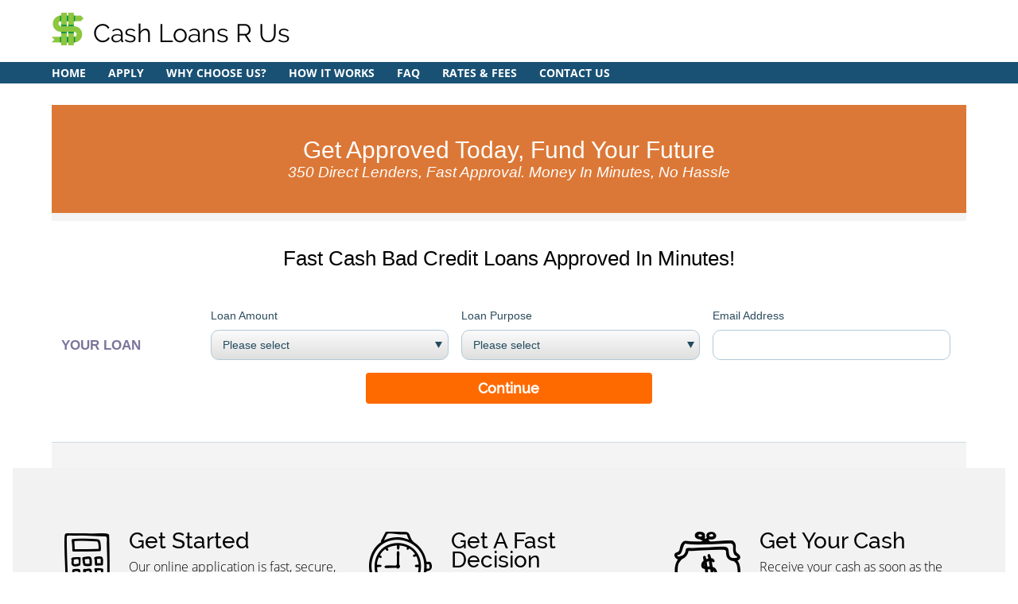

--- FILE ---
content_type: text/html; charset=UTF-8
request_url: https://89cashloan.com/cash-loans-r-us.php
body_size: 5329
content:
<!DOCTYPE html>
<html lang="en">
  <head>
<meta http-equiv="Content-Type" content="text/html; charset=utf-8">
<meta name="viewport" content="width=device-width, initial-scale=1.0">
<link rel="icon" type="image/png" href="./5/images/favicon.png">
  <link href="./5/css/index.css?v=009" rel="stylesheet">
  <title>$100-$5000 Fast Loan, Bad Credit Offers cash loans r us</title>
<meta name="description" content="Cash Loans R Us. Bad Credit & Good Credit Welcome. Secure Online Form, Fast Funding. Rapid Cash Approval. Fast Cash Loan From Over 350 Direct Lenders." />
<link rel="canonical" href="https://89cashloan.com/cash-loans-r-us.php" />
<meta property="og:locale" content="en_US" />
<meta property="og:site_name" content="cash loans r us - Cash Loans R Us. Bad Credit & Good Credit Welcome. Secure Online Form, Fast Funding. Rapid Cash Approval. Fast Cash Loan From Over 350 Direct Lenders." />
<meta property="og:type" content="article" />
<meta property="og:title" content="$100-$5000 Fast Loan, Bad Credit Offers cash loans r us" />
<meta property="og:description" content="Cash Loans R Us. Bad Credit & Good Credit Welcome. Secure Online Form, Fast Funding. Rapid Cash Approval. Fast Cash Loan From Over 350 Direct Lenders." />
<meta property="og:url" content="https://89cashloan.com/" />
<meta name="twitter:card" content="summary_large_image" />
<meta name="twitter:title" content="$100-$5000 Fast Loan, Bad Credit Offers cash loans r us" />
<meta name="twitter:description" content="Cash Loans R Us. Bad Credit & Good Credit Welcome. Secure Online Form, Fast Funding. Rapid Cash Approval. Fast Cash Loan From Over 350 Direct Lenders." />  </head>
  <body>
<script>
function getGetParam(val) {
  var result = "",
  tmp = [];
  var items = location.search.substr(1).split("&");
  for (var index = 0; index < items.length; index++) {
    tmp = items[index].split("=");
    if (tmp[0] === val) result = decodeURIComponent(tmp[1]);
  }
  return result;
}

function setCookie(name, value, expires, path, domain, secure) {
  document.cookie = name + "=" + encodeURIComponent(value) +
    ((expires) ? "; expires=" + expires : "") +
    ((path) ? "; path=" + path : "") +
    ((domain) ? "; domain=" + domain : "") +
    ((secure) ? "; secure" : "");
}

if (getGetParam('subaccount') != "") {
  var date = new Date();
  setCookie('source', getGetParam('subaccount'), date.getTime() + 7200*1000);
} 
if (getGetParam('source') != "") {
  var date = new Date();
  setCookie('source', getGetParam('source'), date.getTime() + 7200*1000, '/');
}
if (getGetParam('keyword') != "") {
  var date = new Date();
  setCookie('keyword', getGetParam('keyword'), date.getTime() + 7200*1000, '/');
} 
if (getGetParam('clickid') != "") {
  var date = new Date();
  setCookie('clickid', getGetParam('clickid'), date.getTime() + 7200*1000, '/');
}
if (getGetParam('referrer') != "") {
  var date = new Date();
  setCookie('referrer', getGetParam('referrer'), date.getTime() + 7200*1000, '/');
}
if (getGetParam('utm_term') != "") {
  var date = new Date();
  setCookie('utm_term', getGetParam('utm_term'), date.getTime() + 7200*1000, '/');
}
if (getGetParam('uuid') != "") {
  var date = new Date();
  setCookie('uuid', getGetParam('uuid'), date.getTime() + 7200*1000, '/');
}

</script>
<header class="header">
  <div class="main"><a href="/" id="logo"><img src="./5/images/logo.png" alt="logo"><span>cash loans r us</span></a></div>
  <div id="low_menu">
    <div class="main">
      <ul id="m_menu">
        <li><a href="/" >Home</a></li>
        <li><a class="apply "  href="form.php">Apply</a></li>
        <li><a  href="/why-choose-us.php">Why Choose Us?</a></li>
        <li><a  href="/how-it-works.php">How it Works</a></li>
        <li><a  href="/faq.php">FAQ</a></li>
        <li><a  href="/rates-and-fees.php">Rates &amp; Fees</a></li>
        <li><a  href="/contact.php">Contact Us</a></li>
      </ul>
    </div>
  </div>
</header>
<section id="internal_content"> <section class="main">
<style> .bubblingG { text-align: center; width:96px; height:60px; display: inline-block; } .bubblingG span { display: inline-block; vertical-align: middle; width: 12px; height: 12px; margin: 30px auto; background: #BDBBBD; -moz-border-radius: 60px; -moz-animation: bubblingG 1.1s infinite alternate; -webkit-border-radius: 60px; -webkit-animation: bubblingG 1.1s infinite alternate; -ms-border-radius: 60px; -ms-animation: bubblingG 1.1s infinite alternate; -o-border-radius: 60px; -o-animation: bubblingG 1.1s infinite alternate; border-radius: 60px; animation: bubblingG 1.1s infinite alternate; } #bubblingG_1 { -moz-animation-delay: 0s; -webkit-animation-delay: 0s; -ms-animation-delay: 0s; -o-animation-delay: 0s; animation-delay: 0s; } #bubblingG_2 { -moz-animation-delay: 0.33s; -webkit-animation-delay: 0.33s; -ms-animation-delay: 0.33s; -o-animation-delay: 0.33s; animation-delay: 0.33s; } #bubblingG_3 { -moz-animation-delay: 0.66s; -webkit-animation-delay: 0.66s; -ms-animation-delay: 0.66s; -o-animation-delay: 0.66s; animation-delay: 0.66s; } @-moz-keyframes bubblingG { 0% { width: 12px; height: 12px; background-color:#BDBBBD; -moz-transform: translateY(0); } 100% { width: 29px; height: 29px; background-color:#000000; -moz-transform: translateY(-25px); } } @-webkit-keyframes bubblingG { 0% { width: 12px; height: 12px; background-color:#BDBBBD; -webkit-transform: translateY(0); } 100% { width: 29px; height: 29px; background-color:#000000; -webkit-transform: translateY(-25px); } } @-ms-keyframes bubblingG { 0% { width: 12px; height: 12px; background-color:#BDBBBD; -ms-transform: translateY(0); } 100% { width: 29px; height: 29px; background-color:#000000; -ms-transform: translateY(-25px); } } @-o-keyframes bubblingG { 0% { width: 12px; height: 12px; background-color:#BDBBBD; -o-transform: translateY(0); } 100% { width: 29px; height: 29px; background-color:#000000; -o-transform: translateY(-25px); } } @keyframes bubblingG { 0% { width: 12px; height: 12px; background-color:#BDBBBD; transform: translateY(0); } 100% { width: 29px; height: 29px; background-color:#000000; transform: translateY(-25px); } } </style>
<link href="form-new.css" rel="stylesheet" type="text/css">
<form class="omForm medium" id="omForm" style="display: block;" action="form.php" method="get" > 
    <section class="om_subhead" style="background: rgb(220, 120, 55);"> 
        <div class="om_mddl"> 
            <h3>Get Approved Today, Fund Your Future</h3> 
            <h4>350 Direct Lenders, Fast Approval. Money in Minutes, No Hassle</h4> 
        </div> 
    </section> 
    <section class="om_full_area"> 
        <div class="om_full_mddl"> 
            <div class="om_full_step"> 
                <div class="om_full_step_body"> 
                    <h3> Fast Cash Bad Credit Loans Approved in Minutes!</h3> 
                    <div class="om_full_step_row om_full_step_row_line om_init_row" style="display: flex;"> 
                        <div class="om_full_clmns_wrap"> 
                            <div class="om_full_clmns"> 
                                <div class="om_full_clmn_l om_full_clmn_10 om_full_clmn_100_mobile om_full_clmn_no_min_width">Your Loan</div> 
                                <div class="om_full_clmn om_full_clmn_30 om_full_clmn_100_mobile om_full_clmn_no_min_width"> 
                                    <label for="loanAmount">Loan Amount</label> 
                                    <select id="loanAmount" class="omInputText" name="loanAmount">
                                        <option disabled="" selected="" value="">Please select</option>           
                                        <option value="100">$100</option>
                                        <option value="200">$200</option>
                                        <option value="300">$300</option>
                                        <option value="400">$400</option>
                                        <option value="500">$500</option>
                                        <option value="600">$600</option>
                                        <option value="700">$700</option>
                                        <option value="800">$800</option>
                                        <option value="900">$900</option>
                                        <option value="1000">$1000</option>
                                        <option value="1500">$1500</option>
                                        <option value="2000">$2000</option>
                                        <option value="3000">$3000</option>
                                        <option value="4000">$4000</option>
                                        <option value="5000">$5000</option>
                                        <option value="6000">$6000</option>
                                        <option value="7000">$7000</option>
                                        <option value="8000">$8000</option>
                                        <option value="9000">$9000</option>
                                        <option value="10000">$10000</option>
                                        <option value="11000">$11000</option>
                                        <option value="12000">$12000</option>
                                        <option value="13000">$13000</option>
                                        <option value="14000">$14000</option>
                                        <option value="15000">$15000</option>
                                        <option value="20000">$20000</option>
                                        <option value="25000">$25000</option>
                                        <option value="30000">$30000</option>
                                        <option value="35000">$35000</option>
                                    </select> 
                                    <span class="omHelp-block"></span> 
                                </div> 
                                <div class="om_full_clmn om_full_clmn_30 om_full_clmn_100_mobile om_full_clmn_no_min_width"> 
                                    <label for="loanPurpose">Loan Purpose</label> 
                                    <select id="loanPurpose" class="omInputText" name="loanPurpose"> 
                                        <option selected="" disabled="" value="">Please select</option> 
                                        <option value="AUTO_REPAIR">Auto Repair</option> 
                                        <option value="CREDIT_CARD_CONSOLIDATION">Credit Card Consolidation</option> 
                                        <option value="DEBT_CONSOLIDATION">Debt Consolidation</option> 
                                        <option value="EMERGENCY_SITUATION">Emergency Situation</option> 
                                        <option value="HOME_IMPROVEMENT">Home Improvement</option> 
                                        <option value="MAJOR_PURCHASE">Major Purchase</option> 
                                        <option value="MEDICAL_EXPENSES">Medical Expenses</option> 
                                        <option value="MOVING">Moving</option> <option value="OTHER">Other</option> 
                                    </select> 
                                    <span class="omHelp-block"></span> 
                                </div> 
                                <div class="om_full_clmn om_full_clmn_30 om_full_clmn_100_mobile om_full_clmn_no_min_width"> 
                                    <label for="email">Email Address</label> 
                                    <input id="email" name="email" type="text" class="omInputText" value=""> 
                                    <input id="transpage" name="transpage" type="hidden" value="cash-loans-r-us.php"> 
                                    <input id="searchhost" name="searchhost" type="hidden" value=""> 
                                    <input id="source" name="source" type="hidden" value=""> 
                                    <span id="err" class="omHelp-block omError-span"></span>
                                </div> 
                                <div class="om_full_clmn om_full_clmn_33 om_full_clmn_no_min_width hide-to-small"></div> 
                                <div class="om_full_clmn om_full_clmn_33 om_full_clmn_100_mobile om_full_clmn_no_min_width"> 
                                    <button style="" type="submit" class="btn omLookupStart" form="omForm">Continue</button> 
                                </div> 
                                <div class="om_full_clmn om_full_clmn_33 om_full_clmn_no_min_width hide-to-small"></div> 
                                       
                            </div> 
                        </div> 
                    </div> 
                </div> 
            </div> 
        </div> 
    </section> 
</form>
<script>
    function check_email() {
      let x = document.getElementById("email").value+'';
      let text;
      if (x=='') {
        text = 'Must include the "@" symbol and valid domain (e.g. .com, .net).';
        document.getElementById("err").innerHTML = text;
        return false;
     } else {
        text = '';
        document.getElementById("err").innerHTML = text;
      }
    }
</script></section>
<section class="section-second" id="second_section">
  <div class="main">
    <div class="flex">
      <div class="flex-item clmn_33">
        <figure class="icon"><img src="./5/images/icon-phone.png" alt="cash loans r us"></figure>
        <div class="description">
          <h3>Get Started</h3>
          <p>Our online application is fast, secure, and easy.</p>
        </div>
      </div>
      <div class="flex-item clmn_33">
        <figure class="icon"><img src="./5/images/icon-clock.png" alt="cash loans r us"></figure>
        <div class="description">
          <h3>Get a Fast Decision</h3>
          <p>We ensure a speedy process.</p>
        </div>
      </div>
      <div class="flex-item clmn_33">
        <figure class="icon"><img src="./5/images/icon-wallet.png" alt="cash loans r us"></figure>
        <div class="description">
          <h3>Get Your Cash</h3>
          <p>Receive your cash as soon as the next business day.</p>
        </div>
      </div>
    </div>
  </div>
</section>
</section> <section id="third_section">
  <div class="main">
  
  
  <h1>Cash Loans R Us: The Quick Solution to Your Financial Needs</h1>

<p>Having trouble with your finances? Unexpected expenses can quickly drain your wallet, leaving you with no choice but to look for other options to survive until your next payday. Enter Cash Loans R Us, your one-stop solution when you need quick cash to tide you over until your next paycheck arrives.</p>

<h2>Who are Cash Loans R Us?</h2>

<p>Cash Loans R Us is a trusted online lending platform that offers cash loans to individuals searching for quick financial relief. Our team of professionals assesses your loan application and approves it within minutes, making it the fastest solution for individuals who need cash urgently.</p>

<h2>What are the Benefits of Cash Loans R Us?</h2>

<p>There are numerous benefits of using our services, and here are the top reasons why you should choose Cash Loans R Us:</p>

<h3>Quick Application</h3>

<p>Applying for a cash loan with us is straightforward and takes only a few minutes. <a href='https://89cashloan.com/acecashloans-com.php'>acecashloans com</a>. All you have to do is fill out the loan application form and submit it, and our team will approve your loan within minutes.</p>

<h3>No Collateral Required</h3>

<p>Unlike traditional loans, our cash loans do not require collateral. This means that you can get the cash you need without having to risk losing any of your assets in case you default on payments.</p>

<h3>Fair and Flexible Interest Rates</h3>

<p>At Cash Loans R Us, we believe in transparency and fair interest rates. We offer flexible payment plans that align with your budget, ensuring that you can repay your loan with ease.</p>

<h3>No Credit Check</h3>

<p>We don't need to check your credit score to grant you a cash loan. This makes our services available to everyone regardless of their credit history.</p>

<h2>How Does Cash Loans R US Work?</h2>

<p>You don't need to go through mountains of paperwork to get your loan approved. Simply follow these steps:</p>

<h3>Step 1: Fill Out The Online Loan Application Form</h3>

<p>Head over to our website and fill out the online loan application form. This shouldn't take more than five minutes, and you will need to provide some basic information about yourself, including your employment status and income.</p>

<h3>Step 2: Loan Approval</h3>

<p>Our team of professionals will review your loan application and approve it within minutes. You will receive an email notifying you of your loan approval status, and the loan amount that we can offer.</p>

<h3>Step 3: Get Your Money</h3>

<p>Once your loan has been approved, we will deposit the loan amount into your bank account within 24 hours. You can then use this money for any purpose, including paying bills, covering unexpected expenses, or even going on a well-deserved vacation. <a href='https://89cashloan.com/200-dollar-loan-for-bad-credit.php'>200 dollar loan for bad credit</a>.</p>

<h2>Conclusion</h2>

<p>Cash Loans R Us is here to provide you with quick and easy access to cash when you need it most. We strive to provide the best possible service to all our customers and help them through difficult financial situations. Apply for a cash loan with us today, and you will not regret it!</p>      </div>
</section>
<section id="apply_section">
  <div class="main">
    <h2>Get A Loan Now Quickly And Easily</h2>
    <div class="clmns">
       <a href="/form.php"><button class="bttn_section_b">Apply Now!</button></a>
    </div>
  </div>
</section>
<footer class="footer">
  <section id="footer_links">
    <div class="main">
      <div class="flex">
        <div class="footer-item flex-item">
          <ul>
            <li><a href="/why-choose-us.php">Why Choose Us</a></li>
            <li><a href="/lending-policy.php">Lending Policy</a></li>
            <li><a href="/disclaimer.php">Disclaimer</a></li>
          </ul>
        </div>
        <div class="footer-item flex-item">
          <ul>
            <li><a href="/terms-and-conditions.php">Terms of Use</a></li>
            <li><a href="/your-privacy-rights.php">Privacy &amp; Policy</a></li>
            <li><a href="/definitions.php">Definitions</a></li>
          </ul>
        </div>
        <div class="footer-item flex-item">
          <ul>
            <li><a href="/how-it-works.php">How it Works?</a></li>
            <li><a href="/faq.php">FAQ</a></li>
            <li><a href="/contact.php">Contact</a></li>
          </ul>
        </div>
      </div>
    </div>
  </section>
</footer>
<div class="copy">
  <div class="main">© 2025 89cashloan.com. All rights reserved.</div>
</div>

 
<script type="text/javascript">
(function($) {
    $("#mobile_menu").click(function(){
        $("#m_menu").toggleClass("opened");
    });
    $("#requested_amount").on("click",function() {
        $(this).children("ul").slideToggle();
    });

    var allOptions = $("#requested_amount ul").children('li');
    $("#requested_amount ul").on("click", "li", function() {
        allOptions.removeClass('selected');
        $(this).addClass('selected');
        $('#select_hide').val($(this).data('value'));
        $("#requested_amount span").html($(this).html());
        //$("#requested_amount ul").slideUp();
    });
});

(function($) {
    var didScroll;
    var lastScrollTop = 0;
    var delta = 5;
    var navbarHeight = $('header').outerHeight();

    $(window).scroll(function(event){
        didScroll = true;
    });

    function hasScrolled() {
        var st = $(this).scrollTop();

        // Make sure they scroll more than delta
        if(Math.abs(lastScrollTop - st) <= delta)
            return;

        // If they scrolled down and are past the navbar, add class .nav-up.
        // This is necessary so you never see what is "behind" the navbar.
        if (st > lastScrollTop && st > navbarHeight){
            // Scroll Down
            $('header').addClass('nav-up');
            $('#header_nav').addClass('nav-up');
        } else {
            // Scroll Up
            if(st + $(window).height() < $(document).height()) {
                $('header').removeClass('nav-up');
                $('#header_nav').removeClass('nav-up');
            }
        }

        lastScrollTop = st;
    }

    setInterval(function() {
        if (didScroll) {
            hasScrolled();
            didScroll = false;
        }
    }, 250);

    $("#menu_icn").click(function(){
        $("#header_nav").toggleClass("vis");
    });

});

</script>
<script type="text/javascript">
(function($) {
  $('.in_window').click(function() {
      var url = $(this).attr('href');
      var newwindow = window.open(url, '', 'height=600,width=520,scrollbars=yes');
      return false;
  });
  $('.accordion .accordion-content').css('display','none');
  $('.accordion .accordion-toolbar').click(function(){
    if($(this).hasClass('open')){
      $(this).parent('div').children('.accordion-content').slideUp();
      $(this).parent('div').removeClass('open');
      $(this).removeClass('open');
    } else {
      $(this).parent('div').children('.accordion-content').css('width', $(this).parents('.accordion').width() - 40 + 'px');
      $(this).parent('div').children('.accordion-content').slideDown();
      $(this).parent('div').addClass('open');
      $(this).addClass('open');
    }
    return false;
  });
 });
</script>
</body>
</html>

--- FILE ---
content_type: text/css
request_url: https://89cashloan.com/5/css/index.css?v=009
body_size: 2929
content:


html{line-height:1.15;-ms-text-size-adjust:100%;-webkit-text-size-adjust:100%}body{margin:0}article,aside,footer,header,nav,section{display:block}h1{font-size:2em;margin:.67em 0}figcaption,figure,main{display:block}figure{margin:1em 40px}hr{box-sizing:content-box;height:0;overflow:visible}pre{font-family:monospace,monospace;font-size:1em}a{background-color:transparent;-webkit-text-decoration-skip:objects}abbr[title]{border-bottom:none;text-decoration:underline;text-decoration:underline dotted}b,strong{font-weight:inherit;font-weight:bolder}code,kbd,samp{font-family:monospace,monospace;font-size:1em}dfn{font-style:italic}mark{background-color:#ff0;color:#000}small{font-size:80%}sub,sup{font-size:75%;line-height:0;position:relative;vertical-align:baseline}sub{bottom:-.25em}sup{top:-.5em}audio,video{display:inline-block}audio:not([controls]){display:none;height:0}img{border-style:none}svg:not(:root){overflow:hidden}button,input,optgroup,select,textarea{font-family:sans-serif;font-size:100%;margin:0}button,input{overflow:visible}button,select{text-transform:none}[type=reset],[type=submit],button,html [type=button]{-webkit-appearance:button}[type=button]::-moz-focus-inner,[type=reset]::-moz-focus-inner,[type=submit]::-moz-focus-inner,button::-moz-focus-inner{border-style:none;padding:0}[type=button]:-moz-focusring,[type=reset]:-moz-focusring,[type=submit]:-moz-focusring,button:-moz-focusring{outline:1px dotted ButtonText}fieldset{padding:.35em .75em .625em}legend{box-sizing:border-box;color:inherit;display:table;max-width:100%;padding:0;white-space:normal}progress{display:inline-block;vertical-align:baseline}textarea{overflow:auto}[type=checkbox],[type=radio]{box-sizing:border-box;padding:0}[type=number]::-webkit-inner-spin-button,[type=number]::-webkit-outer-spin-button{height:auto}[type=search]{-webkit-appearance:textfield;outline-offset:-2px}[type=search]::-webkit-search-cancel-button,[type=search]::-webkit-search-decoration{-webkit-appearance:none}::-webkit-file-upload-button{-webkit-appearance:button;font:inherit}details,menu{display:block}summary{display:list-item}canvas{display:inline-block}[hidden],template{display:none}@font-face{font-family:OpenSans Bold;src:url(../fonts/OpenSans-Bold.ttf) format("truetype");font-weight:400;font-style:normal}@font-face{font-family:OpenSans Light;src:url(../fonts/OpenSans-Light.ttf) format("truetype");font-weight:400;font-style:normal}@font-face{font-family:OpenSans Regular;src:url(../fonts/OpenSans-Regular.ttf) format("truetype");font-weight:400;font-style:normal}@font-face{font-family:Raleway ExtraLight;src:url(../fonts/Raleway-ExtraLight.ttf) format("truetype");font-weight:400;font-style:normal}@font-face{font-family:Raleway Regular;src:url(../fonts/Raleway-Regular.ttf) format("truetype");font-weight:400;font-style:normal}@font-face{font-family:Raleway Medium;src:url(../fonts/Raleway-Medium.ttf) format("truetype");font-weight:400;font-style:normal}*{box-sizing:border-box;outline:none}html{font-size:1em}body,html{min-height:100%}body{background:#fff;font-family:OpenSans Regular,sans-serif;padding-top:4.875em}figure,h1,h2,h3,h4,h5{display:block;margin:0}h1,h2,h3,h4,h5{font-weight:400;padding:0;text-transform: capitalize;}a{text-decoration:underline;transition:color .3s ease,background .3s ease}a,a:hover{color:#fff}p a,p a:hover{color:#000}a:hover{text-decoration:none}a.active,a:active{color:#fff}ul{list-style:none;margin:0;padding:0}ul li{display:block}img{border:none}svg circle,svg path{transition:fill .3s ease}strong{font-weight:700}.main{max-width:1150px;margin:0 auto;position:relative}.clmn_100{width:100%}.clmn_75{width:75%}.clmn_33{width:33.333%}.clmn_25{width:25%}.flex{display:flex;justify-content:space-between;align-items:flex-start}.flex-item{display:flex;padding:0 1em}.header{background:#fff;padding:0 15px;position:fixed;top:0;left:0;height:4.875em;width:100%;z-index:1}.header ul{display:block;text-align:left}.header ul.opened{display:block;transition:all .3s;z-index:2}.header ul li{display:inline-block;padding:0}.header ul li a{display:block;font-family:OpenSans Bold,sans-serif;font-size:.875em;margin-top:1px;padding:.3rem 1.5rem .3rem 0;text-decoration:none;text-transform:uppercase}.header ul li a.active,.header ul li a:hover{text-decoration:underline}#logo{display:block;overflow:hidden;padding-top:1em;text-decoration:none;width:100%;text-transform: capitalize;}#logo img{float:left;padding-right:.75em}#logo span{color:#000;display:block;font-family:Raleway Regular,sans-serif;font-size:2em;padding-top:.25em}#mobile_menu{display:none;position:absolute;top:1.875em;right:0}#low_menu{background:#195175;display:inline-block;margin-left:-15px;padding:0 15px;position:absolute;top:4.875em;width:100%}@media screen and (max-width:1000px){.header ul{display:none;padding:.5rem 1rem 1rem}.header ul.opened{position:relative}.header ul li{display:block;text-align:center}.header ul li a{padding:.2rem;margin-top:.5rem}#mobile_menu{display:block}}@media screen and (max-width:380px){#logo{font-size:.9em;padding-top:1.5em}#logo span{font-size:1.8em;padding-top:.35em}}@media screen and (max-width:350px){#logo{font-size:.8em}#logo span{padding-top:.45em}}input[type=email]:not(.omInputText),input[type=password]:not(.omInputText),input[type=tel]:not(.omInputText),input[type=text]:not(.omInputText),select:not(.omInputText),textarea:not(.omInputText){background-color:#fff;border:1px solid #cadbe3;border-radius:0;font-family:OpenSans Regular,sans-serif;font-size:1.125em;font-weight:300;padding:0 14px;width:100%;height:2.6em;}textarea:not(.omInputText){height:auto;padding:12px 14px;line-height:1.15;}input[type=email]:focus:not(.omInputText),input[type=password]:focus:not(.omInputText),input[type=tel]:focus:not(.omInputText),input[type=text]:focus:not(.omInputText),select:focus:not(.omInputText),textarea:focus:not(.omInputText){border-color:#698fb4}select,select:not(.omInputText){background:url(../images/select.png) no-repeat #fff 100% 0;border:1px solid #484848;border-radius:30px;font-family:OpenSans Bold,sans-serif;font-size:18px;padding-right:2.5em;padding-left: 1.6rem;height:58px;text-overflow:"";-webkit-appearance:none;-moz-appearance:none;appearance:none}select::-ms-expand{display:none}::-webkit-input-placeholder{color:#000;opacity:1}:-moz-placeholder,::-moz-placeholder{color:#000;opacity:1}:-ms-input-placeholder{color:#000;opacity:1}button,input[type=submit]{background:#a54068;/* Permalink - use to edit and share this gradient: http://colorzilla.com/gradient-editor/#8dc63f+0,0b9444+100 */
background: #8dc63f; /* Old browsers */
background: -moz-linear-gradient(top, #8dc63f 0%, #0b9444 100%); /* FF3.6-15 */
background: -webkit-linear-gradient(top, #8dc63f 0%,#0b9444 100%); /* Chrome10-25,Safari5.1-6 */
background: linear-gradient(to bottom, #8dc63f 0%,#0b9444 100%); /* W3C, IE10+, FF16+, Chrome26+, Opera12+, Safari7+ */
filter: progid:DXImageTransform.Microsoft.gradient( startColorstr='#8dc63f', endColorstr='#0b9444',GradientType=0 ); /* IE6-9 */;border:none;border-radius:1.67em;color:#fff;display:block;font-family:Raleway Medium,sans-serif;font-size:1.375em;margin-top:0;height:2.64em;width:100%;transition:background-color .3s ease}button:focus,button:hover,input[type=submit]:hover{background:#000;background:linear-gradient(180deg,#000 0,#000);cursor:pointer}.footer{background:#195175;padding:54px 16px}.footer a{display:inline-block;font-family:OpenSans Regular,sans-serif;font-size:.875em;padding:.4rem 0;position:relative}.footer a:before{content:"\2022";position:absolute;left:-10px}.footer-item{width:33.333%}.copy{background:#181818;color:#fff;display:block;font-family:OpenSans Regular,sans-serif;font-size:.875em;padding:.5rem 1rem;width:100%}@media screen and (max-width:1000px){.footer ul{text-align:center}.footer li{display:inline-block;padding:0 .4rem}.footer .flex{display:block}.footer-item{justify-content:center;width:auto}}.section-first{background:url(../images/bg.jpg) no-repeat center;background-size:cover;overflow:hidden;padding:130px 40px 40px;position:relative;height:900px;text-align:right}.section-first-bg{background:url(../images/ipad.png) no-repeat;background-size:contain;position:absolute;bottom:0;left:0;width:75%;height:75%}.form_block{display:inline-block;margin:0;max-width:600px}.form_block #slogan{text-align:right;padding:0 30px}.form_block #slogan h1{color:#484848;display:inline-block;font-family:Raleway ExtraLight,sans-serif;font-size:55px;line-height:72px;max-width:600px;text-align:left}.form_block form{text-align:left}.form_block .form_section{display:inline-block;padding:28px;max-width:480px;text-align:left}.form_block .form_section .clmns{padding-bottom:16px}.form_block .form_section .clmns:last-child{padding-bottom:0}.form_block .form_section .selectors{text-align:center;display:inline-block;padding-top:6px}.form_block h2{color:#484848;font-size:28px;font-family:Raleway Regular,sans-serif}.form_block p{color:#484848;font-family:Open Sans SemiBold;font-size:16px;margin-top:2px;text-transform:uppercase}.note{color:#b5b5b5;font-family:OpenSans Regular,sans-serif;font-size:12px;line-height:16px;margin:0 auto;padding:8px 0 24px;width:100%;text-align:justify}.note a{color:#b5b5b5;font-weight:700}.note a:hover{color:#000}.bttn_section{max-width:680px;margin:0 auto}.bttn_section span{display:inline-block;font-size:12px;padding-left:12px;position:relative;top:-3px}@media screen and (max-width:1400px){.section-first-bg{left:-100px}}@media screen and (max-width:1200px){.section-first-bg{left:-200px}}@media screen and (max-width:1100px){.section-first-bg{left:-300px}}@media screen and (max-width:1000px){
    .form_block{
        background: RGBA(255,255,255,0.7);
        padding: 1rem 1rem 1rem 1rem;
        border-radius: 24px;
    }
    .section-first{padding:5em 1em;height:auto}.section-first-bg{background:none}}@media screen and (max-width:767px){
        
        .section-first{
            padding:2em 1em 3em;
            background:url(../images/bg.jpg) no-repeat center left;
        }
        
        .section-first-bg{background:none}.form_block #slogan{padding:0 0 3em}.form_block #slogan h1{font-size:36px;line-height:52px}.form_block .form_section{padding:0}}#second_section{background:#f2f2f2;padding:5em 1em}#second_section .icon{padding-right:1.5em}#second_section h3{font-size:28px;line-height:24px;color:#000;font-family:Raleway Medium,sans-serif}#second_section p{margin:0;font-size:16px;font-family:OpenSans Light,sans-serif;line-height:24px;padding-top:.5rem}@media screen and (max-width:1000px){#second_section{padding:3em 1em}#second_section .icon{padding:0;margin-bottom:1em}#second_section .flex-item{display:block;padding:0 1em;text-align:center}}@media screen and (max-width:767px){#second_section .flex{display:block}#second_section .flex-item{width:auto;padding-bottom:1.5em}}#third_section{padding:54px 16px;background:#FFF}#third_section h2{font-size:32px;line-height:38px;color:#000;font-family:Raleway Medium,sans-serif}#third_section p{margin:0;font-size:14px;font-family:OpenSans Light,sans-serif;line-height:24px;padding-top:1.4rem;text-align:justify}@media screen and (max-width:1000px){#third_section h2{font-size:28px;line-height:34px}}#apply_section{background:#8dc63f;overflow:hidden;padding:60px 16px 70px;position:relative;text-align:center}#apply_section:before{content:" ";background:radial-gradient(ellipse at center,hsla(0,0%,100%,0) 0,hsla(0,0%,100%,0) 50%,hsla(0,0%,100%,.5) 100%);border-radius:50%;position:absolute;top:50%;left:50%;margin-top:-250px;margin-left:-250px;width:500px;height:500px}#apply_section h2{font-family:Raleway Medium,sans-serif;font-size:28px;line-height:32px;color:#000;max-width:250px;display:inline-block}#apply_section .bttn_section_b{background:#000;display:inline-block;margin-top:2.4rem;max-width:250px;transition:all .3s;text-transform:uppercase}#apply_section .bttn_section_b:hover{background:#139744}
#internal_content{padding: 54px 16px;}
.contact_form .c_form{width: 50%;}
.contact_form .c_form .form-group{margin-bottom: 20px;}
.contact_form .c_form .mand{margin-bottom:20px;color:gray;}
.req{color:red;}
@media screen and (max-width:767px){
     .contact_form .c_form{width: 100%;}
}
.main .container p a{color: #195175;}
.main .container h1,
.main .container h2,
.main .container h3,
.main .container h4,
.main .container h5{font-weight:700;padding:0}
.error{border: 1px solid red;}
p:first-letter{
    text-transform: capitalize;
  }
  

--- FILE ---
content_type: text/css
request_url: https://89cashloan.com/form-new.css
body_size: 18112
content:

#omForm {
    display: block;
    margin: 0;
    text-shadow: 0 0 0 transparent;
    box-shadow: none;
    color: unset;
    white-space: normal;
    font-size: 16px;
    font-style: normal;
    font-weight: normal;
    float: none;
}
#omForm a {
    display: inline;
    text-decoration: underline;
    cursor: pointer;
    text-shadow: 0 0 0 transparent;
    box-shadow: none;
    color: blue;
    font-weight: normal;
    font-style: normal;
    border: none;
    float: none;
}
#omForm p {
    display: block;
    margin: 1em 0;
    text-shadow: 0 0 0 transparent;
    box-shadow: none;
    font-weight: normal;
    font-style: normal;
    color: #000;
    border: none;
    float: none;
}
#omForm span {
    display: inline;
    text-shadow: 0 0 0 transparent;
    box-shadow: none;
    font-weight: normal;
    font-style: normal;
    border: none;
    float: none;
}
#omForm hr {
    display: block;
    margin-top: 0.5em;
    margin-bottom: 0.5em;
    margin-left: auto;
    margin-right: auto;
    border-style: inset;
    border-width: 1px;
    float: none;
}
#omForm h1,
#omForm h2,
#omForm h3,
#omForm h4 {
    display: block;
    margin: 0.67em 0;
    padding: 0;
    background: none;
    box-shadow: none;
    border-radius: 0;
    line-height: normal;
    letter-spacing: 0;
    font-weight: bold;
    font-style: normal;
    color: #000;
    text-shadow: 0 0 0 transparent;
    float: none;
}
#omForm h1 { font-size: 2em; }
#omForm h2 { font-size: 1.5em; }
#omForm h3 { font-size: 1.17em; }
#omForm h4 { font-size: 1em; }

#omForm label {
    display: inline;
    margin: 0;
    padding: 0;
    height: auto;
    border: none;
    -webkit-border-radius: 0;
    -moz-border-radius: 0;
    border-radius: 0;
    box-shadow: none;
    font-size:1em;
    font-weight: normal;
    font-style: normal;
    text-transform:none;
    text-shadow: 0 0 0 transparent;
    color: #000;
    cursor: default;
    float: none;
}
#omForm input {
    margin: 0;
    padding: 0;
    width: 100%;
    height: auto;
    font-size: 1em;
    font-weight: 400;
    font-style: normal;
    text-transform:none;
    line-height: normal;
    background: #fff;
    box-shadow:none;
    border-radius: 0;
    border: none;
    text-align:left;
    text-shadow: 0 0 0 transparent;
    outline: none;
    color: #000;
    cursor: text;
    float: none;
}
.omInputText:focus {
    outline: none;
    border-color: black;
    box-shadow: none;
    text-shadow: none;
    float: none;
}
#omForm [type="checkbox"],
#omForm [type="radio"] {
    display: inline-block;
    height: auto;
    width:auto;
    float: none;
}


#omForm input[type="submit"],
#omForm button {
    display: inline-block;
    height: auto;
    width: auto;
    margin: 0;
    padding: 0;
    background: none;
    box-shadow: none;
    border: none;
    border-radius: 0;
    line-height: normal;
    font-size: 1em;
    font-weight: 400;
    font-style: normal;
    text-transform:none;
    text-shadow: none;
    text-align: center;
    cursor: pointer;
    outline: none;
}
#omForm.omForm .omFormFrame .omBttnFind {
    width: auto;
    height: auto;
    padding: 0 10px;
    font-style: normal;
}

#omForm button::-moz-focus-inner, #omForm [type="submit"]::-moz-focus-inner {
    border: 0;
}
#omForm select:focus{
    color: #000;
    color: rgba(0,0,0,0) !important;
    text-shadow: 0 0 0 #000
}
#omForm option  {
    color: #000;
}
input::-ms-clear {
    display: none;
}
.ui-helper-hidden { display: none; }
.ui-helper-hidden-accessible { position: absolute; left: -99999999px; }
.ui-helper-reset { margin: 0; padding: 0; border: 0; outline: 0; line-height: 1.3; text-decoration: none; font-size: 100%; list-style: none; }
.ui-helper-clearfix:after { content: "."; display: block; height: 0; clear: both; visibility: hidden; }
.ui-helper-clearfix { display: inline-block; }
/* required comment for clearfix to work in Opera \*/
* html .ui-helper-clearfix { height:1%; }
.ui-helper-clearfix { display:block; }
/* end clearfix */
.ui-helper-zfix { width: 100%; height: 100%; top: 0; left: 0; position: absolute; opacity: 0; filter:Alpha(Opacity=0); }


/* Interaction Cues
----------------------------------*/
.ui-state-disabled { cursor: default !important; }


/* Icons
----------------------------------*/

/* states and https://www.zeroparallel.com/applicationforms/resource/_def/datepicker */
.ui-icon { display: block; text-indent: -99999px; overflow: hidden; background-repeat: no-repeat; }


/* Misc visuals
----------------------------------*/

/* Overlays */
.ui-widget-overlay { position: fixed; top: 0; left: 0; width: 100%; height: 100%; }/* Accordion
----------------------------------*/
.ui-accordion .ui-accordion-header { cursor: pointer; position: relative; margin-top: 1px; zoom: 1; }
.ui-accordion .ui-accordion-li-fix { display: inline; }
.ui-accordion .ui-accordion-header-active { border-bottom: 0 !important; }
.ui-accordion .ui-accordion-header a { display: block; font-size: 1em; padding: .5em .5em .5em 2.2em; }
.ui-accordion .ui-accordion-header .ui-icon { position: absolute; left: .5em; top: 50%; margin-top: -8px; }
.ui-accordion .ui-accordion-content { padding: 1em 2.2em; border-top: 0; margin-top: -2px; position: relative; top: 1px; margin-bottom: 2px; overflow: auto; display: none; }
.ui-accordion .ui-accordion-content-active { display: block; }

/* Datepicker
----------------------------------*/
.ui-datepicker { width: 17em; padding: .2em .2em 0; }
.ui-datepicker .ui-datepicker-header { position:relative; padding:.2em 0; }
.ui-datepicker .ui-datepicker-prev, .ui-datepicker .ui-datepicker-next { position:absolute; top: 2px; width: 1.8em; height: 1.8em; }
.ui-datepicker .ui-datepicker-prev-hover, .ui-datepicker .ui-datepicker-next-hover { top: 1px; }
.ui-datepicker .ui-datepicker-prev { left:2px; }
.ui-datepicker .ui-datepicker-next { right:2px; }
.ui-datepicker .ui-datepicker-prev-hover { left:1px; }
.ui-datepicker .ui-datepicker-next-hover { right:1px; }
.ui-datepicker .ui-datepicker-prev span, .ui-datepicker .ui-datepicker-next span { display: block; position: absolute; left: 50%; margin-left: -8px; top: 50%; margin-top: -8px;  }
.ui-datepicker .ui-datepicker-title { margin: 0 2.3em; line-height: 1.8em; text-align: center; }
.ui-datepicker .ui-datepicker-title select { float:left; font-size:1em; margin:1px 0; }
.ui-datepicker select.ui-datepicker-month-year {width: 100%;}
.ui-datepicker select.ui-datepicker-month,
.ui-datepicker select.ui-datepicker-year { width: 49%;}
.ui-datepicker .ui-datepicker-title select.ui-datepicker-year { float: right; }
.ui-datepicker table {width: 100%; font-size: .9em; border-collapse: collapse; margin:0 0 .4em; }
.ui-datepicker th { padding: .7em .3em; text-align: center; font-weight: bold; border: 0;  }
.ui-datepicker td { border: 0; padding: 1px; }
.ui-datepicker td span, .ui-datepicker td a { display: block; padding: .2em; text-align: right; text-decoration: none; }
.ui-datepicker .ui-datepicker-buttonpane { background-image: none; margin: .7em 0 0 0; padding:0 .2em; border-left: 0; border-right: 0; border-bottom: 0; }
.ui-datepicker .ui-datepicker-buttonpane button { float: right; margin: .5em .2em .4em; cursor: pointer; padding: .2em .6em .3em .6em; width:auto; overflow:visible; }
.ui-datepicker .ui-datepicker-buttonpane button.ui-datepicker-current { float:left; }

/* with multiple calendars */
.ui-datepicker.ui-datepicker-multi { width:auto; }
.ui-datepicker-multi .ui-datepicker-group { float:left; }
.ui-datepicker-multi .ui-datepicker-group table { width:95%; margin:0 auto .4em; }
.ui-datepicker-multi-2 .ui-datepicker-group { width:50%; }
.ui-datepicker-multi-3 .ui-datepicker-group { width:33.3%; }
.ui-datepicker-multi-4 .ui-datepicker-group { width:25%; }
.ui-datepicker-multi .ui-datepicker-group-last .ui-datepicker-header { border-left-width:0; }
.ui-datepicker-multi .ui-datepicker-group-middle .ui-datepicker-header { border-left-width:0; }
.ui-datepicker-multi .ui-datepicker-buttonpane { clear:left; }
.ui-datepicker-row-break { clear:both; width:100%; }

/* RTL support */
.ui-datepicker-rtl { direction: rtl; }
.ui-datepicker-rtl .ui-datepicker-prev { right: 2px; left: auto; }
.ui-datepicker-rtl .ui-datepicker-next { left: 2px; right: auto; }
.ui-datepicker-rtl .ui-datepicker-prev:hover { right: 1px; left: auto; }
.ui-datepicker-rtl .ui-datepicker-next:hover { left: 1px; right: auto; }
.ui-datepicker-rtl .ui-datepicker-buttonpane { clear:right; }
.ui-datepicker-rtl .ui-datepicker-buttonpane button { float: left; }
.ui-datepicker-rtl .ui-datepicker-buttonpane button.ui-datepicker-current { float:right; }
.ui-datepicker-rtl .ui-datepicker-group { float:right; }
.ui-datepicker-rtl .ui-datepicker-group-last .ui-datepicker-header { border-right-width:0; border-left-width:1px; }
.ui-datepicker-rtl .ui-datepicker-group-middle .ui-datepicker-header { border-right-width:0; border-left-width:1px; }

/* IE6 IFRAME FIX (taken from datepicker 1.5.3 */
.ui-datepicker-cover {
    display: none; /*sorry for IE5*/
    display/**/: block; /*sorry for IE5*/
    position: absolute; /*must have*/
    z-index: -1; /*must have*/
    filter: mask(); /*must have*/
    top: -4px; /*must have*/
    left: -4px; /*must have*/
    width: 200px; /*must have*/
    height: 200px; /*must have*/
}/* Dialog
----------------------------------*/
.ui-dialog { position: relative; padding: .2em; width: 300px; z-index: 999; }
.ui-dialog .ui-dialog-titlebar { padding: .5em .3em .3em 1em; position: relative;  }
.ui-dialog .ui-dialog-title { float: left; margin: .1em 0 .2em; }
.ui-dialog .ui-dialog-titlebar-close { position: absolute; right: .3em; top: 50%; width: 19px; margin: -10px 0 0 0; padding: 1px; height: 18px; }
.ui-dialog .ui-dialog-titlebar-close span { display: block; margin: 1px; }
.ui-dialog .ui-dialog-titlebar-close:hover, .ui-dialog .ui-dialog-titlebar-close:focus { padding: 0; }
.ui-dialog .ui-dialog-content { border: 0; padding: .5em 1em; background: none; overflow: auto; zoom: 1; }
.ui-dialog .ui-dialog-buttonpane { text-align: left; border-width: 1px 0 0 0; background-image: none; margin: .5em 0 0 0; padding: .3em 1em .5em .4em; }
.ui-dialog .ui-dialog-buttonpane button { float: right; margin: .5em .4em .5em 0; cursor: pointer; padding: .2em .6em .3em .6em; line-height: 1.4em; width:auto; overflow:visible; }
.ui-dialog .ui-resizable-se { width: 14px; height: 14px; right: 3px; bottom: 3px; }
.ui-draggable .ui-dialog-titlebar { cursor: move; }
/* Progressbar
----------------------------------*/
.ui-progressbar { height:2em; text-align: left; }
.ui-progressbar .ui-progressbar-value {margin: -1px; height:100%; }/* Resizable
----------------------------------*/
.ui-resizable { position: relative;}
.ui-resizable-handle { position: absolute;font-size: 0.1px;z-index: 99999; display: block;}
.ui-resizable-disabled .ui-resizable-handle, .ui-resizable-autohide .ui-resizable-handle { display: none; }
.ui-resizable-n { cursor: n-resize; height: 7px; width: 100%; top: -5px; left: 0px; }
.ui-resizable-s { cursor: s-resize; height: 7px; width: 100%; bottom: -5px; left: 0px; }
.ui-resizable-e { cursor: e-resize; width: 7px; right: -5px; top: 0px; height: 100%; }
.ui-resizable-w { cursor: w-resize; width: 7px; left: -5px; top: 0px; height: 100%; }
.ui-resizable-se { cursor: se-resize; width: 12px; height: 12px; right: 1px; bottom: 1px; }
.ui-resizable-sw { cursor: sw-resize; width: 9px; height: 9px; left: -5px; bottom: -5px; }
.ui-resizable-nw { cursor: nw-resize; width: 9px; height: 9px; left: -5px; top: -5px; }
.ui-resizable-ne { cursor: ne-resize; width: 9px; height: 9px; right: -5px; top: -5px;}/* Slider
----------------------------------*/
.ui-slider { position: relative; text-align: left; }
.ui-slider .ui-slider-handle { position: absolute; z-index: 2; width: 1.2em; height: 1.2em; cursor: default; }
.ui-slider .ui-slider-range { position: absolute; z-index: 1; font-size: .7em; display: block; border: 0; }

.ui-slider-horizontal { height: .8em; }
.ui-slider-horizontal .ui-slider-handle { top: -.3em; margin-left: -.6em; }
.ui-slider-horizontal .ui-slider-range { top: 0; height: 100%; }
.ui-slider-horizontal .ui-slider-range-min { left: 0; }
.ui-slider-horizontal .ui-slider-range-max { right: 0; }

.ui-slider-vertical { width: .8em; height: 100px; }
.ui-slider-vertical .ui-slider-handle { left: -.3em; margin-left: 0; margin-bottom: -.6em; }
.ui-slider-vertical .ui-slider-range { left: 0; width: 100%; }
.ui-slider-vertical .ui-slider-range-min { bottom: 0; }
.ui-slider-vertical .ui-slider-range-max { top: 0; }/* Tabs
----------------------------------*/
.ui-tabs { padding: .2em; zoom: 1; }
.ui-tabs .ui-tabs-nav { list-style: none; position: relative; padding: .2em .2em 0; }
.ui-tabs .ui-tabs-nav li { position: relative; float: left; border-bottom-width: 0 !important; margin: 0 .2em -1px 0; padding: 0; }
.ui-tabs .ui-tabs-nav li a { float: left; text-decoration: none; padding: .5em 1em; }
.ui-tabs .ui-tabs-nav li.ui-tabs-selected { padding-bottom: 1px; border-bottom-width: 0; }
.ui-tabs .ui-tabs-nav li.ui-tabs-selected a, .ui-tabs .ui-tabs-nav li.ui-state-disabled a, .ui-tabs .ui-tabs-nav li.ui-state-processing a { cursor: text; }
.ui-tabs .ui-tabs-nav li a, .ui-tabs.ui-tabs-collapsible .ui-tabs-nav li.ui-tabs-selected a { cursor: pointer; } /* first selector in group seems obsolete, but required to overcome bug in Opera applying cursor: text overall if defined elsewhere... */
.ui-tabs .ui-tabs-panel { padding: 1em 1.4em; display: block; border-width: 0; background: none; }
.ui-tabs .ui-tabs-hide { display: none !important; }
/*
* jQuery UI CSS Framework
* Copyright (c) 2009 AUTHORS.txt (https://jqueryui.com/about)
* Dual licensed under the MIT (MIT-LICENSE.txt) and GPL (GPL-LICENSE.txt) licenses.
* To view and modify this theme, visit https://jqueryui.com/themeroller/
*/


/* Component containers
----------------------------------*/
.ui-widget { font-family: Verdana,Arial,sans-serif/*{ffDefault}*/; font-size: 1.1em/*{fsDefault}*/; }
.ui-widget input, .ui-widget select, .ui-widget textarea, .ui-widget button { font-family: Verdana,Arial,sans-serif/*{ffDefault}*/; font-size: 1em; }
.ui-widget-content { border: 1px solid #aaaaaa/*{borderColorContent}*/; background: #ffffff/*{bgColorContent}*//*{bgImgUrlContent}*/ 0/*{bgContentXPos}*/ 0/*{bgContentYPos}*//*{bgContentRepeat}*/; color: #222222/*{fcContent}*/; }
.ui-widget-content a { color: #222222/*{fcContent}*/; }
.ui-widget-header { border: 1px solid #aaaaaa/*{borderColorHeader}*/; background: #cccccc/*{bgColorHeader}*/ url('https://cdn101.openmarketzp.com/resource/global/images/datepicker/ui-bg_highlight-soft_75_cccccc_1x100.png')/*{bgImgUrlHeader}*/ 0/*{bgHeaderXPos}*/ 50%/*{bgHeaderYPos}*/ repeat-x/*{bgHeaderRepeat}*/; color: #222222/*{fcHeader}*/; font-weight: bold; }
.ui-widget-header a { color: #222222/*{fcHeader}*/; }

/* Interaction states
----------------------------------*/
.ui-state-default, .ui-widget-content .ui-state-default { border: 1px solid #d3d3d3/*{borderColorDefault}*/; background: #e6e6e6/*{bgColorDefault}*/ url('https://cdn101.openmarketzp.com/resource/global/images/datepicker/ui-bg_glass_75_e6e6e6_1x400.png')/*{bgImgUrlDefault}*/ 0/*{bgDefaultXPos}*/ 50%/*{bgDefaultYPos}*/ repeat-x/*{bgDefaultRepeat}*/; font-weight: normal/*{fwDefault}*/; color: #555555/*{fcDefault}*/; outline: none; }
.ui-state-default a, .ui-state-default a:link, .ui-state-default a:visited { color: #555555/*{fcDefault}*/; text-decoration: none; outline: none; }
.ui-state-hover, .ui-widget-content .ui-state-hover, .ui-state-focus, .ui-widget-content .ui-state-focus { border: 1px solid #999999/*{borderColorHover}*/; background: #dadada/*{bgColorHover}*/ url('https://cdn101.openmarketzp.com/resource/global/images/datepicker/ui-bg_glass_75_dadada_1x400.png')/*{bgImgUrlHover}*/ 0/*{bgHoverXPos}*/ 50%/*{bgHoverYPos}*/ repeat-x/*{bgHoverRepeat}*/; font-weight: normal/*{fwDefault}*/; color: #212121/*{fcHover}*/; outline: none; }
.ui-state-hover a, .ui-state-hover a:hover { color: #212121/*{fcHover}*/; text-decoration: none; outline: none; }
.ui-state-active, .ui-widget-content .ui-state-active { border: 1px solid #aaaaaa/*{borderColorActive}*/; background: #ffffff/*{bgColorActive}*/ url('https://cdn101.openmarketzp.com/resource/global/images/datepicker/ui-bg_glass_65_ffffff_1x400.png')/*{bgImgUrlActive}*/ 0/*{bgActiveXPos}*/ 50%/*{bgActiveYPos}*/ repeat-x/*{bgActiveRepeat}*/; font-weight: normal/*{fwDefault}*/; color: #212121/*{fcActive}*/; outline: none; }
.ui-state-active a, .ui-state-active a:link, .ui-state-active a:visited { color: #212121/*{fcActive}*/; outline: none; text-decoration: none; }

/* Interaction Cues
----------------------------------*/
.ui-state-highlight, .ui-widget-content .ui-state-highlight {border: 1px solid #fcefa1/*{borderColorHighlight}*/; background: #fbf9ee/*{bgColorHighlight}*/ url('https://cdn101.openmarketzp.com/resource/global/images/datepicker/ui-bg_glass_55_fbf9ee_1x400.png')/*{bgImgUrlHighlight}*/ 0/*{bgHighlightXPos}*/ 50%/*{bgHighlightYPos}*/ repeat-x/*{bgHighlightRepeat}*/; color: #363636/*{fcHighlight}*/; }
.ui-state-highlight a, .ui-widget-content .ui-state-highlight a { color: #363636/*{fcHighlight}*/; }
.ui-state-error, .ui-widget-content .ui-state-error {border: 1px solid #cd0a0a/*{borderColorError}*/; background: #fef1ec/*{bgColorError}*/ url('https://cdn101.openmarketzp.com/resource/global/images/datepicker/ui-bg_inset-soft_95_fef1ec_1x100.png')/*{bgImgUrlError}*/ 0/*{bgErrorXPos}*/ 50%/*{bgErrorYPos}*/ repeat-x/*{bgErrorRepeat}*/; color: #cd0a0a/*{fcError}*/; }
.ui-state-error a, .ui-widget-content .ui-state-error a { color: #363636/*{fcError}*/; }
.ui-state-error-text, .ui-widget-content .ui-state-error-text { color: #cd0a0a/*{fcError}*/; }
.ui-state-disabled, .ui-widget-content .ui-state-disabled { opacity: .35; filter:Alpha(Opacity=35); background-image: none; }
.ui-priority-primary, .ui-widget-content .ui-priority-primary { font-weight: bold; }
.ui-priority-secondary, .ui-widget-content .ui-priority-secondary { opacity: .7; filter:Alpha(Opacity=70); font-weight: normal; }

/* Icons
----------------------------------*/


.ui-icon { width: 16px; height: 16px; background-image: url('https://cdn101.openmarketzp.com/resource/global/images/datepicker/ui-icons_222222_256x240.png')/*{iconsContent}*/; }
.ui-widget-content .ui-icon {background-image: url('https://cdn101.openmarketzp.com/resource/global/images/datepicker/ui-icons_222222_256x240.png')/*{iconsContent}*/; }
.ui-widget-header .ui-icon {background-image: url('https://cdn101.openmarketzp.com/resource/global/images/datepicker/ui-icons_222222_256x240.png')/*{iconsHeader}*/; }
.ui-state-default .ui-icon { background-image: url('https://cdn101.openmarketzp.com/resource/global/images/datepicker/ui-icons_888888_256x240.png')/*{iconsDefault}*/; }
.ui-state-hover .ui-icon, .ui-state-focus .ui-icon {background-image: url('https://cdn101.openmarketzp.com/resource/global/images/datepicker/ui-icons_454545_256x240.png')/*{iconsHover}*/; }
.ui-state-active .ui-icon {background-image: url('https://cdn101.openmarketzp.com/resource/global/images/datepicker/ui-icons_454545_256x240.png')/*{iconsActive}*/; }
.ui-state-highlight .ui-icon {background-image: url('https://cdn101.openmarketzp.com/resource/global/images/datepicker/ui-icons_2e83ff_256x240.png')/*{iconsHighlight}*/; }
.ui-state-error .ui-icon, .ui-state-error-text .ui-icon {background-image: url('https://cdn101.openmarketzp.com/resource/global/images/datepicker/ui-icons_cd0a0a_256x240.png')/*{iconsError}*/; }

/* positioning */
.ui-icon-carat-1-n { background-position: 0 0; }
.ui-icon-carat-1-ne { background-position: -16px 0; }
.ui-icon-carat-1-e { background-position: -32px 0; }
.ui-icon-carat-1-se { background-position: -48px 0; }
.ui-icon-carat-1-s { background-position: -64px 0; }
.ui-icon-carat-1-sw { background-position: -80px 0; }
.ui-icon-carat-1-w { background-position: -96px 0; }
.ui-icon-carat-1-nw { background-position: -112px 0; }
.ui-icon-carat-2-n-s { background-position: -128px 0; }
.ui-icon-carat-2-e-w { background-position: -144px 0; }
.ui-icon-triangle-1-n { background-position: 0 -16px; }
.ui-icon-triangle-1-ne { background-position: -16px -16px; }
.ui-icon-triangle-1-e { background-position: -32px -16px; }
.ui-icon-triangle-1-se { background-position: -48px -16px; }
.ui-icon-triangle-1-s { background-position: -64px -16px; }
.ui-icon-triangle-1-sw { background-position: -80px -16px; }
.ui-icon-triangle-1-w { background-position: -96px -16px; }
.ui-icon-triangle-1-nw { background-position: -112px -16px; }
.ui-icon-triangle-2-n-s { background-position: -128px -16px; }
.ui-icon-triangle-2-e-w { background-position: -144px -16px; }
.ui-icon-arrow-1-n { background-position: 0 -32px; }
.ui-icon-arrow-1-ne { background-position: -16px -32px; }
.ui-icon-arrow-1-e { background-position: -32px -32px; }
.ui-icon-arrow-1-se { background-position: -48px -32px; }
.ui-icon-arrow-1-s { background-position: -64px -32px; }
.ui-icon-arrow-1-sw { background-position: -80px -32px; }
.ui-icon-arrow-1-w { background-position: -96px -32px; }
.ui-icon-arrow-1-nw { background-position: -112px -32px; }
.ui-icon-arrow-2-n-s { background-position: -128px -32px; }
.ui-icon-arrow-2-ne-sw { background-position: -144px -32px; }
.ui-icon-arrow-2-e-w { background-position: -160px -32px; }
.ui-icon-arrow-2-se-nw { background-position: -176px -32px; }
.ui-icon-arrowstop-1-n { background-position: -192px -32px; }
.ui-icon-arrowstop-1-e { background-position: -208px -32px; }
.ui-icon-arrowstop-1-s { background-position: -224px -32px; }
.ui-icon-arrowstop-1-w { background-position: -240px -32px; }
.ui-icon-arrowthick-1-n { background-position: 0 -48px; }
.ui-icon-arrowthick-1-ne { background-position: -16px -48px; }
.ui-icon-arrowthick-1-e { background-position: -32px -48px; }
.ui-icon-arrowthick-1-se { background-position: -48px -48px; }
.ui-icon-arrowthick-1-s { background-position: -64px -48px; }
.ui-icon-arrowthick-1-sw { background-position: -80px -48px; }
.ui-icon-arrowthick-1-w { background-position: -96px -48px; }
.ui-icon-arrowthick-1-nw { background-position: -112px -48px; }
.ui-icon-arrowthick-2-n-s { background-position: -128px -48px; }
.ui-icon-arrowthick-2-ne-sw { background-position: -144px -48px; }
.ui-icon-arrowthick-2-e-w { background-position: -160px -48px; }
.ui-icon-arrowthick-2-se-nw { background-position: -176px -48px; }
.ui-icon-arrowthickstop-1-n { background-position: -192px -48px; }
.ui-icon-arrowthickstop-1-e { background-position: -208px -48px; }
.ui-icon-arrowthickstop-1-s { background-position: -224px -48px; }
.ui-icon-arrowthickstop-1-w { background-position: -240px -48px; }
.ui-icon-arrowreturnthick-1-w { background-position: 0 -64px; }
.ui-icon-arrowreturnthick-1-n { background-position: -16px -64px; }
.ui-icon-arrowreturnthick-1-e { background-position: -32px -64px; }
.ui-icon-arrowreturnthick-1-s { background-position: -48px -64px; }
.ui-icon-arrowreturn-1-w { background-position: -64px -64px; }
.ui-icon-arrowreturn-1-n { background-position: -80px -64px; }
.ui-icon-arrowreturn-1-e { background-position: -96px -64px; }
.ui-icon-arrowreturn-1-s { background-position: -112px -64px; }
.ui-icon-arrowrefresh-1-w { background-position: -128px -64px; }
.ui-icon-arrowrefresh-1-n { background-position: -144px -64px; }
.ui-icon-arrowrefresh-1-e { background-position: -160px -64px; }
.ui-icon-arrowrefresh-1-s { background-position: -176px -64px; }
.ui-icon-arrow-4 { background-position: 0 -80px; }
.ui-icon-arrow-4-diag { background-position: -16px -80px; }
.ui-icon-extlink { background-position: -32px -80px; }
.ui-icon-newwin { background-position: -48px -80px; }
.ui-icon-refresh { background-position: -64px -80px; }
.ui-icon-shuffle { background-position: -80px -80px; }
.ui-icon-transfer-e-w { background-position: -96px -80px; }
.ui-icon-transferthick-e-w { background-position: -112px -80px; }
.ui-icon-folder-collapsed { background-position: 0 -96px; }
.ui-icon-folder-open { background-position: -16px -96px; }
.ui-icon-document { background-position: -32px -96px; }
.ui-icon-document-b { background-position: -48px -96px; }
.ui-icon-note { background-position: -64px -96px; }
.ui-icon-mail-closed { background-position: -80px -96px; }
.ui-icon-mail-open { background-position: -96px -96px; }
.ui-icon-suitcase { background-position: -112px -96px; }
.ui-icon-comment { background-position: -128px -96px; }
.ui-icon-person { background-position: -144px -96px; }
.ui-icon-print { background-position: -160px -96px; }
.ui-icon-trash { background-position: -176px -96px; }
.ui-icon-locked { background-position: -192px -96px; }
.ui-icon-unlocked { background-position: -208px -96px; }
.ui-icon-bookmark { background-position: -224px -96px; }
.ui-icon-tag { background-position: -240px -96px; }
.ui-icon-home { background-position: 0 -112px; }
.ui-icon-flag { background-position: -16px -112px; }
.ui-icon-calendar { background-position: -32px -112px; }
.ui-icon-cart { background-position: -48px -112px; }
.ui-icon-pencil { background-position: -64px -112px; }
.ui-icon-clock { background-position: -80px -112px; }
.ui-icon-disk { background-position: -96px -112px; }
.ui-icon-calculator { background-position: -112px -112px; }
.ui-icon-zoomin { background-position: -128px -112px; }
.ui-icon-zoomout { background-position: -144px -112px; }
.ui-icon-search { background-position: -160px -112px; }
.ui-icon-wrench { background-position: -176px -112px; }
.ui-icon-gear { background-position: -192px -112px; }
.ui-icon-heart { background-position: -208px -112px; }
.ui-icon-star { background-position: -224px -112px; }
.ui-icon-link { background-position: -240px -112px; }
.ui-icon-cancel { background-position: 0 -128px; }
.ui-icon-plus { background-position: -16px -128px; }
.ui-icon-plusthick { background-position: -32px -128px; }
.ui-icon-minus { background-position: -48px -128px; }
.ui-icon-minusthick { background-position: -64px -128px; }
.ui-icon-close { background-position: -80px -128px; }
.ui-icon-closethick { background-position: -96px -128px; }
.ui-icon-key { background-position: -112px -128px; }
.ui-icon-lightbulb { background-position: -128px -128px; }
.ui-icon-scissors { background-position: -144px -128px; }
.ui-icon-clipboard { background-position: -160px -128px; }
.ui-icon-copy { background-position: -176px -128px; }
.ui-icon-contact { background-position: -192px -128px; }
.ui-icon-image { background-position: -208px -128px; }
.ui-icon-video { background-position: -224px -128px; }
.ui-icon-script { background-position: -240px -128px; }
.ui-icon-alert { background-position: 0 -144px; }
.ui-icon-info { background-position: -16px -144px; }
.ui-icon-notice { background-position: -32px -144px; }
.ui-icon-help { background-position: -48px -144px; }
.ui-icon-check { background-position: -64px -144px; }
.ui-icon-bullet { background-position: -80px -144px; }
.ui-icon-radio-off { background-position: -96px -144px; }
.ui-icon-radio-on { background-position: -112px -144px; }
.ui-icon-pin-w { background-position: -128px -144px; }
.ui-icon-pin-s { background-position: -144px -144px; }
.ui-icon-play { background-position: 0 -160px; }
.ui-icon-pause { background-position: -16px -160px; }
.ui-icon-seek-next { background-position: -32px -160px; }
.ui-icon-seek-prev { background-position: -48px -160px; }
.ui-icon-seek-end { background-position: -64px -160px; }
.ui-icon-seek-first { background-position: -80px -160px; }
.ui-icon-stop { background-position: -96px -160px; }
.ui-icon-eject { background-position: -112px -160px; }
.ui-icon-volume-off { background-position: -128px -160px; }
.ui-icon-volume-on { background-position: -144px -160px; }
.ui-icon-power { background-position: 0 -176px; }
.ui-icon-signal-diag { background-position: -16px -176px; }
.ui-icon-signal { background-position: -32px -176px; }
.ui-icon-battery-0 { background-position: -48px -176px; }
.ui-icon-battery-1 { background-position: -64px -176px; }
.ui-icon-battery-2 { background-position: -80px -176px; }
.ui-icon-battery-3 { background-position: -96px -176px; }
.ui-icon-circle-plus { background-position: 0 -192px; }
.ui-icon-circle-minus { background-position: -16px -192px; }
.ui-icon-circle-close { background-position: -32px -192px; }
.ui-icon-circle-triangle-e { background-position: -48px -192px; }
.ui-icon-circle-triangle-s { background-position: -64px -192px; }
.ui-icon-circle-triangle-w { background-position: -80px -192px; }
.ui-icon-circle-triangle-n { background-position: -96px -192px; }
.ui-icon-circle-arrow-e { background-position: -112px -192px; }
.ui-icon-circle-arrow-s { background-position: -128px -192px; }
.ui-icon-circle-arrow-w { background-position: -144px -192px; }
.ui-icon-circle-arrow-n { background-position: -160px -192px; }
.ui-icon-circle-zoomin { background-position: -176px -192px; }
.ui-icon-circle-zoomout { background-position: -192px -192px; }
.ui-icon-circle-check { background-position: -208px -192px; }
.ui-icon-circlesmall-plus { background-position: 0 -208px; }
.ui-icon-circlesmall-minus { background-position: -16px -208px; }
.ui-icon-circlesmall-close { background-position: -32px -208px; }
.ui-icon-squaresmall-plus { background-position: -48px -208px; }
.ui-icon-squaresmall-minus { background-position: -64px -208px; }
.ui-icon-squaresmall-close { background-position: -80px -208px; }
.ui-icon-grip-dotted-vertical { background-position: 0 -224px; }
.ui-icon-grip-dotted-horizontal { background-position: -16px -224px; }
.ui-icon-grip-solid-vertical { background-position: -32px -224px; }
.ui-icon-grip-solid-horizontal { background-position: -48px -224px; }
.ui-icon-gripsmall-diagonal-se { background-position: -64px -224px; }
.ui-icon-grip-diagonal-se { background-position: -80px -224px; }


/* Misc visuals
----------------------------------*/

/* Corner radius */
.ui-corner-tl { -moz-border-radius-topleft: 4px/*{cornerRadius}*/; -webkit-border-top-left-radius: 4px/*{cornerRadius}*/; }
.ui-corner-tr { -moz-border-radius-topright: 4px/*{cornerRadius}*/; -webkit-border-top-right-radius: 4px/*{cornerRadius}*/; }
.ui-corner-bl { -moz-border-radius-bottomleft: 4px/*{cornerRadius}*/; -webkit-border-bottom-left-radius: 4px/*{cornerRadius}*/; }
.ui-corner-br { -moz-border-radius-bottomright: 4px/*{cornerRadius}*/; -webkit-border-bottom-right-radius: 4px/*{cornerRadius}*/; }
.ui-corner-top { -moz-border-radius-topleft: 4px/*{cornerRadius}*/; -webkit-border-top-left-radius: 4px/*{cornerRadius}*/; -moz-border-radius-topright: 4px/*{cornerRadius}*/; -webkit-border-top-right-radius: 4px/*{cornerRadius}*/; }
.ui-corner-bottom { -moz-border-radius-bottomleft: 4px/*{cornerRadius}*/; -webkit-border-bottom-left-radius: 4px/*{cornerRadius}*/; -moz-border-radius-bottomright: 4px/*{cornerRadius}*/; -webkit-border-bottom-right-radius: 4px/*{cornerRadius}*/; }
.ui-corner-right {  -moz-border-radius-topright: 4px/*{cornerRadius}*/; -webkit-border-top-right-radius: 4px/*{cornerRadius}*/; -moz-border-radius-bottomright: 4px/*{cornerRadius}*/; -webkit-border-bottom-right-radius: 4px/*{cornerRadius}*/; }
.ui-corner-left { -moz-border-radius-topleft: 4px/*{cornerRadius}*/; -webkit-border-top-left-radius: 4px/*{cornerRadius}*/; -moz-border-radius-bottomleft: 4px/*{cornerRadius}*/; -webkit-border-bottom-left-radius: 4px/*{cornerRadius}*/; }
.ui-corner-all { -moz-border-radius: 4px/*{cornerRadius}*/; -webkit-border-radius: 4px/*{cornerRadius}*/; }

/* Overlays */
.ui-widget-overlay { background: #aaaaaa/*{bgColorOverlay}*/ none/*{bgImgUrlOverlay}*/ 0/*{bgOverlayXPos}*/ 0/*{bgOverlayYPos}*/ repeat-x/*{bgOverlayRepeat}*/; opacity: .3;filter:Alpha(Opacity=30)/*{opacityOverlay}*/; }
.ui-widget-shadow { margin: -4px/*{offsetTopShadow}*/ 0 0 -4px/*{offsetLeftShadow}*/; padding: 4px/*{thicknessShadow}*/; background: #aaaaaa/*{bgColorShadow}*/ none/*{bgImgUrlShadow}*/ 0/*{bgShadowXPos}*/ 0/*{bgShadowYPos}*/ repeat-x/*{bgShadowRepeat}*/; opacity: .35;filter:Alpha(Opacity=35)/*{opacityShadow}*/; -moz-border-radius: 4px/*{cornerRadiusShadow}*/; -webkit-border-radius: 4px/*{cornerRadiusShadow}*/; }

#omForm * {
    -webkit-box-sizing: border-box;
    box-sizing: border-box;
}

#omForm *:focus {
    outline: none;
}

#omForm {
    margin: 0;
    padding: 0;
    font-family: 'Raleway', sans-serif;
    background-color: #f4f4f4;
    display: none;
}

#omForm a {
    color: #8b62a4;
    text-decoration: none;
    -webkit-transition: color 0.3s ease;
    -o-transition: color 0.3s ease;
    transition: color 0.3s ease;
}

#omForm a:hover {
    color: #3fbb8b;
}

#omForm strong {
    font-weight: 700;
}
#omForm img {
    border: none;
}

#omForm h3,
#omForm h4 {
    font-weight: normal;
    margin: 0;
    padding: 0;
    display: block;
}
#omForm .om_mddl {
    /*width: 1190px;*/
    margin: 0 auto;
}

#omForm .om_subhead {
    text-align: center;
    padding: 40px 15px;
    background: #63a991;
}

#omForm .om_subhead h3 {
    font-size: 30px;
    color: #fff;
}

#omForm .om_subhead h4 {
    font-style: italic;
    font-size: 19px;
}

#omForm .om_subhead h3, #omForm .om_subhead h4 {
    color: #fff;
    font-weight: normal;
    word-wrap: break-word;
}
#omForm .om_hidhead {
    display: none !important;
}
#omForm .om_bttns {
    padding: 16px 0;
    text-align: center;
}

#omForm .om_bttns img {
    margin: 0 8px;
}


#omForm .om_full_area {
    padding: 8px 0 32px 0;
}

#omForm .om_full_mddl {
    max-width: 1210px;
    margin: 0 auto;
}

#omForm .om_full_step {
    margin-top: 2px;
}

#omForm .om_full_step_body {
    background-color: #fff;
    overflow: hidden;
}

#omForm .om_full_area h3 {
    text-align: center;
    font-size: 26px;
    margin-top: 32px;
    word-wrap: break-word;
}

#omForm .om_full_area h4 {
    font-size: 18px;
    font-weight: 700;
    text-transform: uppercase;
    margin-bottom: 24px;
}

#omForm .om_full_step_row {
    display: -webkit-box;
    display: -ms-flexbox;
    display: flex;
    -webkit-box-orient: horizontal;
    -webkit-box-direction: normal;
    -ms-flex-flow: row nowrap;
    flex-flow: row nowrap;
    padding: 48px 20px 32px;
    position: relative;
}
#omForm .om_full_step_row_sub {
    padding-bottom: 0;
}

#omForm .om_full_step_row:after {
    content: '';
    display: block;
    -webkit-box-flex: 0;
    -ms-flex: 0 0 200px;
    flex: 0 0 200px;
}
#omForm.medium .om_full_step_row:after {
    display: none;
}
#omForm.small .om_full_step_row {
    -ms-flex-wrap: wrap;
    flex-wrap: wrap;
}
#omForm.small .om_full_step_colored_bg {
    padding: 20px;
}
#omForm.small .om_full_step_row .om_full_clmns:not(:last-child) {
    margin-bottom: 16px;
}
#omForm.small .om_full_area { padding: 0; }
#omForm.small .om_full_mddl { padding: 0; }
#omForm .om_full_step_label {
    -webkit-box-flex: 0;
    -ms-flex: 0 0 200px;
    flex: 0 0 200px;
    margin-bottom: 20px;
    padding: 36px 26px 0 0;
    font-size: 17px;
    color: #7a759c;
    /*position: absolute;*/
    /*text-align: right;*/
    text-transform: uppercase;
    left: 4px;
    top: 80px;
    width: 180px;
    font-weight: 700;
}

#omForm .om_full_step_label_top {
    padding-top: 0;
}

#omForm.small .om_full_step_label {padding-top: 0;}
@media screen and (max-width: 721px) {
    #omForm.small .hide-to-small {display: none;}
}
#omForm .om_full_clmns_wrap {
    -webkit-box-flex: 1;
    -ms-flex: 1 1 100%;
    flex: 1 1 100%;
    /*min-width: 540px;*/
    position: relative;
    -ms-flex-item-align: end;
    align-self: flex-end;
}
#omForm .om_full_step_row .om_full_clmns {
    display: -webkit-box;
    display: -ms-flexbox;
    display: flex;
    -webkit-box-orient: horizontal;
    -webkit-box-direction: normal;
    -ms-flex-flow: row wrap;
    flex-flow: row wrap;
    margin: 0 -8px;
}
#omForm .om_full_step_row .om_full_clmns.om_full_confirm {
    -webkit-box-pack: center;
    -ms-flex-pack: center;
    justify-content: center;
}
#omForm .om_full_step_row .om_full_clmns .om_full_clmns {
    margin: 0;
}
#omForm .om_full_step_row .om_full_clmns:not(:last-child) {
    margin-bottom: 32px;
}

#omForm .om_full_clmns:after {
    content: '';
    display: table;
    clear: both;
}

#omForm .om_full_clmn {
    margin-bottom: 16px;
    -webkit-box-flex: 1;
    -ms-flex: 1 1 auto;
    flex: 1 1 auto;
    min-width: 234px;
    float: left;
    padding: 0 8px;
    position: relative;
}
#omForm .om_full_clmn_l {
    -webkit-box-flex: 0;
    -ms-flex: 0 0 200px;
    flex: 0 0 200px;
    margin-bottom: 20px;
    padding: 36px 26px 0 0;
    font-size: 17px;
    color: #7a759c;
    /*position: absolute;*/
    /*text-align: right;*/
    text-transform: uppercase;
    left: 4px;
    top: 80px;
    width: 180px;
    font-weight: 700;
}
#omForm .om_full_clmn_no_min_width {
    min-width: auto;
}
#omForm .om_full_clmn .om_full_clmn {
    margin-bottom: 0;
    min-width: auto;
}


#omForm .om_full_clmn_33 {
    -webkit-box-flex: 1;
    -ms-flex: 1 0 33.333%;
    flex: 1 0 33.333%;
    width: 33.333%;
}
#omForm .om_full_clmn_30 {
    -webkit-box-flex: 1;
    -ms-flex: 1 0 28%;
    flex: 1 0 28%;
    width: 28%;
}
#omForm .om_full_clmn_10 {
    -webkit-box-flex: 1;
    -ms-flex: 1 0 16%;
    flex: 1 0 16%;
    width: 16%;
}

#omForm .om_full_clmn_66 {
    -webkit-box-flex: 1;
    -ms-flex: 1 0 66.666%;
    flex: 1 0 66.666%;
    width: 66.666%;
}

#omForm .om_full_clmn_50 {
    -webkit-box-flex: 1;
    -ms-flex: 1 0 50%;
    flex: 1 0 50%;
    width: 50%;
}

#omForm .om_full_clmn label {
    color: #2c4b5d;
    font-size: 14px;
    display: block;
    margin: 0 0 10px 0;
    padding: 0;
    line-height: normal;
    height: auto;
    text-align: left;
    white-space: nowrap;
    position: relative;
}

#omForm .om_full_area input:not([type=checkbox]):not([type=radio]),
#omForm .om_full_area select {
    border: solid 1px #B1C9D7;
    outline: none;
    background: #fff;
    cursor: default;
    font-family: 'Raleway', sans-serif;
    padding: 10px 14px;
    margin: 0;
    border-radius: 10px;
    font-size: 14px;
    width: 100%;
    height: auto;
    line-height: normal;
}

#omForm .om_full_area input[type='number'] {
    -moz-appearance: textfield;
}

#omForm .om_full_area input[type=number]::-webkit-inner-spin-button,
#omForm .om_full_area input[type=number]::-webkit-outer-spin-button {
    -webkit-appearance: none;
    margin: 0;
}

#omForm .om_full_area input:not([type=checkbox]):not([type=radio]):focus,
#omForm .om_full_area select:focus {
    border-color: #ff8a00;
}

#omForm .om_full_area ::-webkit-input-placeholder {
    font-size: 12px;
    color: #a4b7c3;
    opacity: 1;
    -webkit-transition: opacity .2s;
    transition: opacity .2s;
}

#omForm .om_full_area :-moz-placeholder {
    font-size: 12px;
    color: #a4b7c3;
    opacity: 1;
    -webkit-transition: opacity .2s;
    -moz-transition: opacity .2s;
    transition: opacity .2s;
}

#omForm .om_full_area ::-moz-placeholder {
    font-size: 12px;
    color: #a4b7c3;
    opacity: 1;
    -webkit-transition: opacity .2s;
    -moz-transition: opacity .2s;
    transition: opacity .2s;
}

#omForm .om_full_area :-ms-input-placeholder {
    font-size: 12px;
    color: #a4b7c3;
    opacity: 1;
    -webkit-transition: opacity .2s;
    -ms-transition: opacity .2s;
    transition: opacity .2s;
}

#omForm .om_full_area :focus::-webkit-input-placeholder {
    opacity: 0;
}

#omForm .om_full_area :focus:-moz-placeholder {
    opacity: 0;
}

#omForm .om_full_area :focus::-moz-placeholder {
    opacity: 0;
}

#omForm .om_full_area :focus:-ms-input-placeholder {
    opacity: 0;
}

#omForm .om_full_area select {
    -o-text-overflow: '';
    text-overflow: '';
    -webkit-appearance: none;
    -moz-appearance: none;
    appearance: none;
    position: relative;
    padding-right: 16px;
    color: #244B5F;
    background: url("data:image/svg+xml,%3Csvg xmlns='http://www.w3.org/2000/svg' width='16' height='8' viewBox='0 0 16 8'%3E%3Cpath fill='%23234b5f' fill-rule='nonzero' d='M4.5 8L0 0h9L4.5 8z'/%3E%3C/svg%3E") no-repeat right center, -webkit-gradient(linear, left top, left bottom, from(#fbfbfb), to(#dfdfdf));
    background: url("data:image/svg+xml,%3Csvg xmlns='http://www.w3.org/2000/svg' width='16' height='8' viewBox='0 0 16 8'%3E%3Cpath fill='%23234b5f' fill-rule='nonzero' d='M4.5 8L0 0h9L4.5 8z'/%3E%3C/svg%3E") no-repeat right center, -o-linear-gradient(top, #fbfbfb 0%, #dfdfdf 100%);
    background: url("data:image/svg+xml,%3Csvg xmlns='http://www.w3.org/2000/svg' width='16' height='8' viewBox='0 0 16 8'%3E%3Cpath fill='%23234b5f' fill-rule='nonzero' d='M4.5 8L0 0h9L4.5 8z'/%3E%3C/svg%3E") no-repeat right center, linear-gradient(to bottom, #fbfbfb 0%, #dfdfdf 100%);
}

#omForm .om_full_area select::-ms-expand {
    display: none;
}
#omForm select::-ms-value {
    background: none;
    color:#000;
}
#omForm .om_full_area button {
    display: inline-block;
    font-size: 18px;
    color: #fff;
    font-weight: 700;
    padding: 20px 110px;
    background-color: #ff6a00;
    border: none;
    border-radius: 4px;
    cursor: pointer;
    -webkit-transition: all .2s linear;
    -webkit-transition: all .1s linear;
    -o-transition: all .1s linear;
    transition: all .1s linear;
    line-height: normal;
    height: auto;
    width: auto;
    margin: 0;
}
#omForm .om_full_area button.btn.omLookupStart {
    padding: 6px 30px;
    width: 100%;
    height: 39px;
    /*margin-top: 25px;*/
}

#omForm .om_full_area button:hover {
    background-color: #66b88e;
}

#omForm .om_full_step_row_line {
    border-bottom: solid 1px #cbdce5;
}

#omForm .om_full_date_fields .om_full_clmn {
    padding: 0 !important;
}

#omForm .om_full_date_fields .om_full_clmn:not(.om_full_clmn_50):nth-child(2) select {
    border-radius: 0;
    border-right: none;
    border-left: none;
}

#omForm .om_full_date_fields .om_full_clmn_50:nth-child(2) input {
    border-left: none;
}

#omForm .om_full_date_fields .om_full_clmn:first-child select,
#omForm .om_full_date_fields .om_full_clmn:first-child input {
    border-top-right-radius: 0;
    border-bottom-right-radius: 0;
}

#omForm .om_full_date_fields .om_full_clmn:nth-child(3) select,
#omForm .om_full_date_fields .om_full_clmn:nth-child(3) input {
    border-top-left-radius: 0;
    border-bottom-left-radius: 0;
}

#omForm .om_full_note {
    font-size: 12px;
    font-style: italic;
    padding-top: 10px;
}

#omForm .om_full_note strong {
    display: block;
}
#omForm .om_full_step_colored_bg {
    padding: 20px 40px;
    -webkit-box-flex: 0;
    -ms-flex: 0 1 100%;
    flex: 0 1 100%;
    background-color: #63a991;
    border-radius: 6px;
    color: #fff;
    position: relative;
}
#omForm .om_full_step_colored_bg .om_full_clmn {
    min-width: 220px;
}
#omForm.omForm .omReapplyBankEdit,
#omForm.omForm .omReapplyBankRestore {
    margin: 0 8px;
    top: 42px;
    right: 12px;
}
#omForm .om_full_step_colored_bg label,
#omForm .om_full_step_colored_bg h4 {
    color: #fff;
}
#omForm .om_full_step_colored_bg label a {
    color: #fff;
    font-weight: bold;
}
#omForm .om_full_data_encrypted {
    font-size: 12px;
    font-weight: 700;
    text-transform: uppercase;
    padding: 32px 0 0 40px;
    background: url(https://cdn101.openmarketzp.com/resource/1/onepage/imgs/lock2.svg) no-repeat left bottom;
    background-size: auto 32px;
}
#omForm .om_full_question {
    display: inline-block;
    vertical-align: top;
    width: 16px;
    height: 16px;
    border-radius: 8px;
    color: #fff;
    background-color: #7a759c;
    text-align: center;
    line-height: 16px;
    font-weight: 700;
    font-size: 10px;
    margin-left: 2px;
}

#omForm .om_full_question:hover {
    background-color: #ff8a00;
    color: #fff;
}

#omForm .om_full_summary {
    background-color: #fff;
    padding: 24px 32px;
    color: #ff8a00;
    border-radius: 8px;
}

#omForm .om_full_summary .om_full_clmns .om_full_clmn:not(:first-child) {
    padding: 8px;
    border-left: solid 1px #e1e1e1;
    text-align: center;
    font-size: 24px;
}

#omForm .om_full_summary .om_full_clmns .om_full_clmn:first-child {
    font-size: 14px;
}

#omForm .om_full_legacy {
    font-size: 12px;
    padding: 0 0 24px;
}

#omForm .om_full_legacy:after {
    content: '';
    display: table;
    clear: both;
}
#omForm .clear {
    clear: both;
}
#omForm .om_full_legacy a {
    color: #ffcc90;
}

#omForm .om_full_legacy a:hover {
    text-decoration: underline;
}

#omForm .om_full_area .checkbox-custom {
    opacity: 0;
    position: absolute;
}

#omForm .om_full_area .checkbox-custom,
#omForm .om_full_area .checkbox-custom-label {
    display: inline-block;
    vertical-align: middle;
    cursor: pointer;
}

#omForm .om_full_area .checkbox-custom,
#omForm .om_full_area .checkbox-custom-label {
    float: left;
}

#omForm .om_full_area .checkbox-custom-label {
    position: relative;
    display: inline !important;
}

#omForm .om_full_area .checkbox-custom+.checkbox-custom-label:before {
    content: '';
    border: 1px solid #fff;
    border-radius: 4px;
    display: inline-block;
    vertical-align: middle;
    width: 18px;
    height: 18px;
    padding: 2px;
    margin: 0 10px 16px 0;
    text-align: center;
}

#omForm .om_full_area .checkbox-custom+.checkbox-custom-label:before {
    float: left;
}

#omForm .om_full_area .checkbox-custom:checked+.checkbox-custom-label:before {
    background: url('data:image/svg+xml,%3Csvg%20xmlns%3D%22http%3A//www.w3.org/2000/svg%22%20width%3D%2214%22%20height%3D%2211%22%20viewBox%3D%220%200%2014%2011%22%3E%3Cpath%20d%3D%22M2.1%203.2l3.2%203.2L11.7%200l2%202.1-8.4%208.5L0%205.3l2.1-2.1z%22/%3E%3C/svg%3E') no-repeat center center #fff;
}

#omForm.omForm .custom-radio-container {
    display: inline-block;
    vertical-align: top;
    min-width: 35%;
    margin-right: 10px;
}

#omForm.omForm .custom-radio {
    display: none;
}

#omForm.omForm .custom-radio-label {
    position: relative;
    display: inline-block;
    vertical-align: top;
    padding: 0 0 0 30px;
    margin: 0;
    line-height: 20px;
    cursor: pointer;
}

#omForm.omForm .custom-radio-label::before {
    position: absolute;
    top: 0;
    left: 0;
    width: 20px;
    height: 20px;
    border: 1px solid #B1C9D7;
    border-radius: 10px;
    content: "";
    box-sizing: border-box;
}

#omForm.omForm .custom-radio:checked + .custom-radio-label::before {
    background-color: #ff6a23;
    box-shadow: inset 0 0 0 2px #fff;
}

#omForm .om_full_legacy_chckbox {
    clear: both;
    padding-top: 16px;
}

#omForm .om_full_area .om_full_step_colored_bg button {
    padding-left: 60px;
    padding-right: 60px;
    font-size: 21px;
    margin-top: 16px;
}

#omForm .om_full_area .om_full_step_colored_bg button:hover {
    background-color: #7a759c;
}

#omForm .om_full_confirm {
    text-align: center;
}
.omForm span.omHelp-block {
    font-size: 12px;
    line-height: 14px;
    display: block;
    margin-top: 5px;
}
.omForm span.omHelp-block:empty {
    display: none;
}
.omForm .omError-span {
    color: #fa3144;
}
.omForm .om_full_step_colored_bg .omError-span {
    color: #af2f42;
}
.omForm .om_full_step_colored_bg .omFlagInputBox.invalid .omError-span {
    background: #fff;
    padding: 1px 3px;
    border: 1px solid #af2f42;
}
#omForm.omForm .omFlagInputBox.invalid .omCheckboxCustom+.omCheckboxCustom-label:before {
    border-color: #af2f42;
}
#omForm #view_check:before,
#omForm .view_check_tooltip:before {
    content: '';
    background: url(https://cdn101.openmarketzp.com/resource/global/images/check_vector.svg) no-repeat center bottom;
    position: absolute;
    width: 335px;
    height: 1px;
    bottom: 22px;
    left: -160px;
    z-index: 9999;
    opacity: 0;
    -webkit-transition: all .5s;
    -o-transition: all .5s;
    transition: all .5s;
    background-size: contain;
}
#omForm #view_check:hover:before,
#omForm .view_check_tooltip:hover:before {
    height: 200px;
    opacity: 1;
}
#omForm.medium .view_check_tooltip,
#omForm.small .view_check_tooltip {
    position: static;
}
#omForm.medium .view_check_tooltip:before,
#omForm.small .view_check_tooltip:before {
    width: 100%;
    left: 0;
}
#omForm.medium .view_check_tooltip:hover:before,
#omForm.small .view_check_tooltip:hover:before {
    height: 140px;
}
#omForm .quest_block {
    display: none;
    position: absolute;
    right: 0;
    width: 100%;
    margin-top: 5px;
    padding: 12px 16px;
    border: solid 1px #ddd;
    background-color: #ddffef;
    font-weight: normal;
    font-size: 12px;
    text-align: left;
    white-space: normal;
    box-shadow: 4px 4px 4px rgba(0,0,0,.3);
    -webkit-transition: opacity .3s;
    transition: opacity .3s;
}
#omForm .question_mark:hover + .quest_block {
    display: block;
    z-index: 1;
}
.ui-datepicker.ui-helper-clearfix {
    display: none;
}
#omForm .om_full_area input.omError-field:not([type=checkbox]):not([type=radio]) {
    background: #ffe2e1;
    -webkit-box-shadow: inset 0px 0px 0px 2px rgba(255,226,225,1);
    box-shadow: inset 0px 0px 0px 2px rgba(255,226,225,1);
}
#omForm select.omError-field {
    -webkit-box-shadow: inset 0px 0px 0px 2px rgba(255,226,225,1);
    box-shadow: inset 0px 0px 0px 2px rgba(255,226,225,1);
    background: url('data:image/svg+xml,%3Csvg%20xmlns%3D%22http%3A//www.w3.org/2000/svg%22%20width%3D%2220%22%20height%3D%229%22%20viewBox%3D%220%200%2020%209%22%3E%3Cpath%20fill%3D%22%23234b5f%22%20fill-rule%3D%22nonzero%22%20d%3D%22M4.5%208L0%200h9L4.5%208z%22/%3E%3C/svg%3E') no-repeat right center, -webkit-gradient(linear, left top, left bottom, from(#fbfbfb), to(#ffe2e1));
    background: url('data:image/svg+xml,%3Csvg%20xmlns%3D%22http%3A//www.w3.org/2000/svg%22%20width%3D%2220%22%20height%3D%229%22%20viewBox%3D%220%200%2020%209%22%3E%3Cpath%20fill%3D%22%23234b5f%22%20fill-rule%3D%22nonzero%22%20d%3D%22M4.5%208L0%200h9L4.5%208z%22/%3E%3C/svg%3E') no-repeat right center, -o-linear-gradient(top, #fbfbfb 0%, #ffe2e1 100%);
    background: url('data:image/svg+xml,%3Csvg%20xmlns%3D%22http%3A//www.w3.org/2000/svg%22%20width%3D%2220%22%20height%3D%229%22%20viewBox%3D%220%200%2020%209%22%3E%3Cpath%20fill%3D%22%23234b5f%22%20fill-rule%3D%22nonzero%22%20d%3D%22M4.5%208L0%200h9L4.5%208z%22/%3E%3C/svg%3E') no-repeat right center, linear-gradient(to bottom, #fbfbfb 0%, #ffe2e1 100%);
}
#omForm #view_check,
#omForm .view_check_tooltip {
    position: relative;
}
#omForm #block_state {
    display: none;
}
#omForm.omForm .omCheckboxCustom+.omCheckboxCustom-label:before {
    content: '';
    background: #fff;
    border: 2px solid #B1C9D7;
    display: block;
    width: 15px;
    height: 15px;
    padding: 2px;
    margin-right: 10px;
    text-align: center;
    float: left;
}
#omForm.omForm .omCheckboxCustom {
    opacity: 0;
    position: absolute;
}
#omForm.omForm .omCheckboxCustom-label {
    position: relative;
    display: inline !important;
    vertical-align: middle;
    cursor: pointer;
}
#omForm.omForm .omCheckboxCustom:checked+.omCheckboxCustom-label:before {
    background: #ff6a23;
    -webkit-box-shadow: inset 0px 0px 1px 2px RGBA(255,255,255, 1);
    box-shadow: inset 0px 0px 1px 2px RGBA(255,255,255, 1);
}


@media screen and (max-width: 1250px) {
    #omForm .om_full_mddl {
        max-width: inherit;
        padding: 0 20px;
    }
    #omForm .om_full_step_row {
        padding: 48px 16px 32px;
    }
    #omForm .om_full_step_label {
        left: 16px;
        top: 16px;
        text-align: left;
    }
    #omForm .om_full_step_colored_bg {
        padding: 16px 20px;
    }
    #omForm .om_full_summary {
        padding: 12px 16px;
    }
}

@media screen and (max-width: 750px) {
    #omForm .om_full_mddl {
        padding: 0 8px;
    }
    #omForm #view_check:before,
    #omForm .view_check_tooltip:before {
        left: -140px;
        width: 250px;
    }
    .question_mark {
        display: none;
    }
    #omForm .om_full_area h3 {
        font-size: 16px;
        margin: 8px 8px 0;
    }
    #omForm .om_full_step_row {
        padding: 30px 10px 10px 10px;
    }
    #omForm .om_full_step_label {
        left: 10px;
        top: 14px;
    }
    #omForm .om_full_clmn {
        -webkit-box-flex: 1;
        -ms-flex: 1 1 auto;
        flex: 1 1 auto;
        float: none;
        width: auto;
        /*padding-left: 0 !important;*/
        /*padding-right: 0 !important;*/
    }
    #omForm .om_full_date_fields .om_full_clmn_33 {
        float: left;
        width: 33.333%;
    }
    #omForm .om_full_date_fields .om_full_clmn_50 {
        float: left;
        width: 50%;
    }
    #omForm .om_full_clmn_100_mobile {
        width: 100%;
    }
    #omForm .om_full_clmn label {
        margin-bottom: 0;
        padding: 8px 0 4px 2px;
    }
    #omForm .om_full_step_row .om_full_clmns:not(:last-child) {
        margin-bottom: 0;
    }
    #omForm .om_full_note {
        padding: 4px 0 0 0;
        text-align: center;
    }
    #omForm .om_full_area button {
        padding: 20px;
        width: 100%;
    }
    #omForm .om_full_step_colored_bg {
        margin-top: 12px;
        padding: 12px;
    }
    #omForm .om_full_area h4 {
        margin-bottom: 0;
    }
    #omForm .om_full_data_encrypted {
        padding: 12px 0 0 40px;
        display: inline-block;
        margin-bottom: 12px;
    }
    #omForm .om_full_summary {
        margin-top: 16px;
        padding: 8px 16px;
    }
    #omForm .om_full_summary .om_full_clmns .om_full_clmn:first-child {
        text-align: center;
        padding: 12px 0;
    }
    #omForm .om_full_summary .om_full_clmns .om_full_clmn:not(:first-child) {
        border-left: none;
        border-top: solid 1px #e1e1e1;
    }
    #omForm .om_full_area .checkbox-custom+.checkbox-custom-label:before {
        margin-bottom: 0;
    }
    #omForm .om_full_legacy {
        padding-bottom: 0;
    }
    #omForm .om_full_note strong {
        display: inline;
    }
}
@media screen and (max-width: 1230px) {
    #omForm .om_mddl {
        width: auto;
        padding: 0 20px;
    }
}

@media screen and (max-width: 1004px) {
    #omForm .om_subhead {
        height: auto;
    }
    #omForm .om_subhead h3 {
        font-size: 24px;
    }
    #omForm .om_full_area input:not([type=checkbox]):not([type=radio]), #omForm .om_full_area select {
        padding: 10px 10px;
    }
    #omForm .om_full_area select {
        padding-right: 16px;
    }
}

@media screen and (max-width: 750px) {
    #omForm .om_subhead {
        height: initial;
        padding-top: 18px;
        padding-bottom: 18px;
    }
    #omForm .om_subhead h3 {
        font-size: 20px;
    }
    #omForm .om_subhead h4 {
        font-size: 16px;
    }
    #omForm .om_full_step_label {
        font-size: 15px;
    }
}

.incomeNextDate1.ui-datepicker {
    padding: 0;
    font-size: 90%;
    background: #f0f4f7;
    border-radius: 0;
    -webkit-border-radius: 0;
    -moz-border-radius: 0;
}

.incomeNextDate1 .ui-datepicker-header {
    border: none;
    background: #5fb68e;
    border-radius: 0;
    -webkit-border-radius: 0;
    -moz-border-radius: 0;
    -webkit-box-shadow: inset 0 1px 0 rgba(255,255,255,.14);
    box-shadow: inset 0 1px 0 rgba(255,255,255,.14);
}

.incomeNextDate1 .ui-datepicker-header .ui-state-hover {
    background: #5fb68e;
    border-color: transparent;
    cursor: pointer;
    border-radius: 50%;
    -webkit-border-radius: 50%;
    -moz-border-radius: 50%;
}

.incomeNextDate1.ui-datepicker .ui-datepicker-next span,
.incomeNextDate1.ui-datepicker .ui-datepicker-prev span {
    background-image: url(https://cdn101.openmarketzp.com/resource/global/images/ui-icons_ffffff_256x240.png);
    background-position: -32px -16px;
}

.incomeNextDate1.ui-datepicker .ui-datepicker-prev span {
    background-position: -96px -16px;
}

.incomeNextDate1.ui-datepicker table {
    margin: 0;
}

.incomeNextDate1.ui-datepicker th {
    font-size: 9px;
    color: #6c7173;
    font-size: 9px;
    text-shadow: 0 1px 0 rgba(255,255,255,.55);
    text-transform: uppercase;
    font-weight: normal;
    border: none;
    border-top: 1px solid rgba(186,194,200,.6);
    border-bottom: 1px solid rgba(186,194,200,.6);
    background-color: #e6ebf0;
    -webkit-box-shadow: inset 0 1px 0 rgba(255,255,255,.38);
    box-shadow: inset 0 1px 0 rgba(255,255,255,.38);
    background-image: -o-linear-gradient(bottom, rgba(201,198,198,.33) 0%, rgba(201,198,198,.33) 0.76%, rgba(255,255,255,.33) 100%);
    background-image: -webkit-gradient(linear, left bottom, left top, from(rgba(201,198,198,.33)), color-stop(0.76%, rgba(201,198,198,.33)), to(rgba(255,255,255,.33)));
    background-image: linear-gradient(bottom, rgba(201,198,198,.33) 0%, rgba(201,198,198,.33) 0.76%, rgba(255,255,255,.33) 100%);
}

.incomeNextDate1.ui-datepicker td {
    border: none;
    border-top: 1px solid #e7e9ea;
    border-right: 1px solid #e7e9ea;
    padding: 0;
    background: #eee;
}

.incomeNextDate1.ui-datepicker tr:first-child td {
    border-top: none;
}

.incomeNextDate1.ui-datepicker td:last-child {
    border-right: none;
}
.incomeNextDate1.ui-datepicker td .ui-state-default {
    border: 1px solid transparent;
    text-align: center;
    padding: .7em 0;
    margin:0;
    font-size: 12px;
    font-weight: bold;
    background: #f5f8fa;
    color: #6c7173;
    text-shadow: 0 1px 0 rgba(255,255,255,.55);

}

.incomeNextDate1.ui-datepicker td.ui-state-disabled .ui-state-default {
    text-shadow: none;
    opacity: .8;
    color: #6c7173;
}

.incomeNextDate1.ui-datepicker td .ui-state-active,
.incomeNextDate1.ui-datepicker td .ui-state-hover {
    border: 1px solid rgba(121,188,27,.68);
    background: #5fb68e;
    color: #fff;
    text-shadow: 0 -1px 0 #30332a;
}
button::-moz-focus-inner, [type="submit"]::-moz-focus-inner {
    border: 0;
}
select:focus{
    color: #244B5F;
    color: rgba(0,0,0,0) !important;
    text-shadow: 0 0 0 #244B5F
}
option  {
    color: #244B5F;
}

#omForm.omForm .omdropdown {
    position: relative;
    display: inline-block;
    font: inherit;
}

#omForm.omForm .omdropdown-control {
    display: block;
    font: inherit;
    cursor: pointer;
    text-decoration: underline;
}

#omForm.omForm .omdropdown-control:hover {
    text-decoration: none;
}

#omForm.omForm ul.omdropdown-list {
    position: absolute;
    top: 100%;
    left: 50%;
    z-index: 2;
    margin: 30px 0 0;
    padding: 15px 15px 10px;
    white-space: nowrap;
    text-align: center;
    list-style: none;
    opacity: 0;
    visibility: hidden;
    transform: translateX(-50%);
    transition: all 0.3s;
}

#omForm.omForm ul.omdropdown-list:hover,
#omForm.omForm .omdropdown-control:hover + ul.omdropdown-list {
    margin-top: 0;
    opacity: 1;
    visibility: visible;
}

#omForm.omForm .omdropdown-list::before {
    position: absolute;
    top: 10px;
    left: 0;
    right: 0;
    bottom: 0;
    background: #fff;
    box-shadow: 0 3px 6px rgba(0,0,0,0.10), 0 0 25px rgba(0,0,0,0.10);
    border-radius: 5px;
    content: "";
}

#omForm.omForm .omdropdown-list::after {
    position: absolute;
    top: 10px;
    left: 50%;
    transform: translate3d(-50%, -100%, 0);
    border: 8px solid transparent;
    border-bottom-color: #fff;
    content: "";
}

#omForm.omForm ul.omdropdown-list li {
    position: relative;
    z-index: 1;
    display: block;
    padding: 5px 0;
    margin: 0;
    font-weight: 400;
}

#omForm.omForm ul.omdropdown-list li.omdropdown-list-title {
    font-weight: 600;
}

#omForm.omForm .text-nowrap {
    display: inline;
    white-space: nowrap;
    font: inherit;
}
.zpflPostToServerAnimation_global .btn {
    background-color: #ff6a00 !important;
    width: 280px;
    height: 40px;
    line-height: 40px !important;
    font-size: 18px !important;
    font-family: Arial;
}
.zpflPostToServerAnimation_global .omRedirectBox .btn:hover {
    background-color: #8566A0 !important;
}
.omRedirectTitle, .omRedirectText {
    font-family: Arial;
    color: #000 !important;
}

/*===========infoup-box=============*/
#omForm.omForm .infoup-open, .infoup-open {
  overflow: hidden;
}
#omForm.omForm .infoup-box, .infoup-box {
  position: fixed;
  top: 0;
  right: 0;
  bottom: 0;
  left: 0;
  z-index: 9998;
  display: none;
  overflow-x: hidden;
  overflow-y: auto;
  outline: 0;
}
#omForm.omForm .infoup-dialog, .infoup-dialog {
  position: relative;
  width: auto;
  margin: .5rem;
  pointer-events: none;
	transition: -webkit-transform .3s ease-out;
	transition: transform .3s ease-out;
	transition: transform .3s ease-out,-webkit-transform .3s ease-out;
	-webkit-transform: translate(0,0);
	transform: translate(0, 0);
}
#omForm.omForm .infoup-centered, .infoup-centered {
  display: flex;
  align-items: center;
  min-height: calc(100% - (1.75rem * 2));
}
#omForm.omForm .infoup-content, .infoup-content {
  position: relative;
  display: flex;
  flex-direction: column;
  width: 100%; 
  pointer-events: auto;
  background-color: #fff;
  background-clip: padding-box;
  border: 1px solid rgba(0,0,0,.2);
  border-radius: .3rem;
  outline: 0;
  color: #000;
}
#omForm.omForm .infoup-header, .infoup-header {
    display: -webkit-box;
    display: -ms-flexbox;
    display: flex;
    -webkit-box-align: start;
    -ms-flex-align: start;
    align-items: flex-start;
    -webkit-box-pack: justify;
    -ms-flex-pack: justify;
    justify-content: space-between;
    padding: 1rem 2rem 1rem 1rem;
    border-bottom: 1px solid #e9ecef;
    border-top-left-radius: .3rem;
    border-top-right-radius: .3rem;
}
#omForm.omForm .infoup-body, .infoup-body {
    position: relative;
    -webkit-box-flex: 1;
    -ms-flex: 1 1 auto;
    flex: 1 1 auto;
    padding: 1rem;
}
#omForm.omForm .infoup-box h3, #omForm.omForm .infoup-box .infoup-title {
  font-size: 16px;
  font-weight: bold;
  line-height: normal;
  color: #000;
  padding: 0;
  margin: 0;
  background: none;
}
#omForm.omForm .infoup-box p, .infoup-box p {
  font-size: 14px;
  font-weight: normal;
  line-height: 16px;
  color: #000;
  padding: 0;
  margin: 0 0 1rem 0;
   text-align: justify;
}
#omReApplyPage .om_popup_close, .om_popup_close, #omForm .om_popup_close {
    width: 18px;
    opacity: .5;
    height: 18px;
    position: absolute;
    right: 15px;
    top: 15px;
    background: url('data:image/svg+xml,%3Csvg%20xmlns%3D%22http%3A//www.w3.org/2000/svg%22%20width%3D%2218%22%20height%3D%2218%22%20viewBox%3D%220%200%2022%2022%22%3E%3Cpath%20fill%3D%22%23000%22%20d%3D%22M15.8%2021l-5.3-5.3L5.2%2021%200%2015.7l5.3-5.2L0%205.2%205.3%200l5.2%205.3L15.8%200%2021%205.3l-5.3%205.2%205.3%205.2-5.3%205.3z%22/%3E%3C/svg%3E') no-repeat;
    -webkit-transition: all .3s;
    transition: all .3s;
    cursor: pointer;
}
.om_popup_close:hover, #omForm a.om_popup_close:hover {
	opacity: .75;
}
#omForm.omForm .om_popup_close:not(:disabled):not(.disabled) {
    cursor: pointer;
}
@media screen and (min-width: 600px) {
	#omForm.omForm .infoup-dialog, .infoup-dialog {
	    max-width: 500px;
	    margin: 1.75rem auto;
	}
	#omForm.omForm .infoup-centered, .infoup-centered {
	    min-height: calc(100% - (1.75rem * 2));
	}
}
/*===================popup overlay=====================*/
#omForm.omForm .om_popup_overlay {
  display: none;  
  position:fixed;
  z-index:9997;
  width:100%;
  height:100%;
  background-color:rgba(0,0,0,.75);
  top: 0;
  left: 0;  
  right: 0;
  bottom: 0;
}
#omForm.omForm .om_popup_overlay_tr {
  display: none;  
  position:fixed;
  z-index:9997;
  width:100%;
  height:100%;
  background-color:transparent;
  top: 0;
  left: 0;  
  right: 0;
  bottom: 0;
}
#omForm.omForm .om_popup_overlay.vis {
  display: block  
}
/*==================browser hacks======================*/
#omForm button::-moz-focus-inner,
#omForm input::-moz-focus-inner,
#omForm a::-moz-focus-inner   
{
  border: 0;
  outline: none;
}
#omForm select:-moz-focusring, #omForm select::-moz-focus-inner {
    color: transparent !important;
    text-shadow: 0 0 0 #244B5F !important;
}
html {
    -webkit-text-size-adjust: 100%;
}
button::-moz-focus-inner, [type="submit"]::-moz-focus-inner {
    border: 0;
}
select:focus{
    color: #182634;
    color: rgba(0,0,0,0) !important;
    text-shadow: 0 0 0 #182634
}
select:focus::-ms-value{
    background-color: transparent !important;
    color: currentColor !important;
}
option  {
    color: #182634;
}
.omFormModalBox {
    position: fixed;
    display: block;
    width: auto;
    height: auto;
    top: 0;
    right: 0;
    bottom: 0;
    left: 0;
    z-index: 9998;
    display: none;
    overflow-x: hidden;
    overflow-y: auto;
    outline: 0;
    background:rgba(0,0,0,.75);
}
.omFormModal {
    position: relative;
    float: none;
    width: auto;
    height: auto;
    pointer-events: none;
    transition: -webkit-transform .3s ease-out;
    transition: transform .3s ease-out;
    transition: transform .3s ease-out,-webkit-transform .3s ease-out;
    display: flex;
    align-items: center;
    -webkit-transform: translate(0,0);
    transform: translate(0, 0);
    min-height: calc(100% - (1.75rem * 2));
    max-width: 500px;
    margin: 1.75rem auto;
    padding: 0;
}
.omFormModalTitle {
    padding: 5px;
    min-height: 22px;
    margin: 0;
    font: inherit;
    font-size: 16px;
    font-weight: bold;
    line-height: normal;
    color: #000;
    border-bottom: 1px solid #e9ecef;
    border-top-left-radius: .3rem;
    border-top-right-radius: .3rem;
    position: relative;
}
.omFormModalTitleText {
    font: inherit;
    font-size: 18px;
    font-weight: bold;
    line-height: 22px;
    color: #000;
    padding: 5px 10px 15px 10px;
    max-width: 100%;
    width: 100%;
    text-align: center;
}
.omFormModalBody {
    position: relative;
    -webkit-box-flex: 1;
    -ms-flex: 1 1 auto;
    flex: 1 1 auto;
    padding: 2rem 1rem 1rem;
    font-size: 16px;
    font-weight: normal;
    line-height: 18px;
    color: #000;
    margin: 0;
    display: block;
    max-height: 400px;
    overflow: visible;
}
.omFormModalBody label {
    padding: 0;
    font-size: 16px;
    font-weight: normal;
    line-height: 18px;
    color: #000;
    margin: 0;
    cursor: pointer;
    word-break: break-word;
    display: inline-block;
}
.omFormModalBody a {
    font: inherit;
    font-size: 16px;
    line-height: normal;
    text-decoration: none;
    color: #000;
    display: inline-block;
    cursor: pointer;
}
.omFormModalBody input[type=radio] {
    margin: 0 5px 0 0;
    padding: 0;
    position: static;
    font: inherit;
    line-height: normal;
    display: inline-block;
    width: auto;
    height: auto;
}
.omFormModal * {
    float: none;
    font-family: Raleway, sans-serif;
    box-sizing: border-box;
}
.omFormModalContent {
    position: relative;
    display: flex;
    flex-direction: column;
    width: 100%;
    pointer-events: auto;
    background-color: #fff;
    background-clip: padding-box;
    border: 1px solid rgba(0,0,0,.2);
    border-radius: 0;
    padding: 22px;
    outline: 0;
    color: #000;
}
.omFormModalClose {
    position: absolute;
    top: -17px;
    right: -15px;
    font-size: 1.5rem;
    font-weight: 700;
    line-height: 1;
    color: #000;
    text-decoration: none;
    text-shadow: 0 1px 0 #fff;
    opacity: .5;
    font-family: sans-serif;
    padding: 0;
    margin: 0;
}
.omFormModalClose:hover {
    opacity: .75;
}
.omFormModalClose:not(:disabled):not(.disabled) {
    cursor: pointer;
}
.ccpaInputBox label {
    margin-bottom: 10px;
    font-weight: bold;
}
/* custom select */
.ccpaInputBox {
    position: relative;
}
#ccpaChoose.chooseHide {
    display: none;
}
.ccpaChoose-selected > div {
    width: 100%;
    overflow: hidden;
    position: relative;
}
.ccpaChoose-selected:after {
    position: absolute;
    content: "";
    top: 50%;
    margin-top: -2px;
    right: 10px;
    width: 0;
    height: 0;
    border: 4px solid transparent;
    border-color: #000 transparent transparent transparent;
}
.ccpaChoose-selected.select-arrow-active:after {
    border-color: transparent transparent #000 transparent;
    margin-top: -6px;
}
/* style the items (options), including the selected item: */
.ccpaChoose-items div,.ccpaChoose-selected {
    color: #000;
    padding: 8px 16px;
    border: 1px solid transparent;
    border-color: transparent;
    cursor: pointer;
    overflow: hidden;
    white-space: nowrap;
}
.ccpaChoose-items div {
    font-size: 18px;
}
.ccpaChoose-selected {
    background: #e8e8e8;
    width: 100%;
    position: relative;
    height: 40px;
    padding: 10px 22px 8px 16px;
}
/* Style items (options): */
.ccpaChoose-items {
    position: absolute;
    background-color: #fff;
    top: 100%;
    left: 0;
    right: 0;
    z-index: 99;
    max-height: 200px;
    overflow-y: auto;
    overflow-x: hidden;
    padding: 0 10px;
}
/* Hide the items when the select box is closed: */
.list-hide {
    display: none;
}
#ccpaStateSearch {
    color: #000;
    font-size: 18px;
    padding: 8px 16px 8px 36px;
    border: 1px solid transparent;
    border-color: transparent transparent #000 transparent;
    cursor: pointer;
    overflow: hidden;
    white-space: nowrap;
    width: 100%;
    background-image: url("data:image/svg+xml,%3C%3Fxml version='1.0' encoding='UTF-8'%3F%3E%3Csvg enable-background='new 0 0 511.999 511.999' version='1.1' width='20' height='20' viewBox='0 0 512 512' xml:space='preserve' xmlns='http://www.w3.org/2000/svg'%3E%3Cpath d='m508.87 478.71-148.73-148.73c28.21-34.827 45.191-79.103 45.191-127.31 0-111.75-90.917-202.67-202.67-202.67s-202.67 90.917-202.67 202.67 90.917 202.67 202.67 202.67c48.206 0 92.482-16.982 127.31-45.191l148.73 148.73c4.167 4.165 10.919 4.165 15.086 0l15.081-15.082c4.165-4.166 4.165-10.92-1e-3 -15.085zm-306.21-116.04c-88.229 0-160-71.771-160-160s71.771-160 160-160 160 71.771 160 160-71.771 160-160 160z'/%3E%3C/svg%3E%0A");
    background-repeat: no-repeat;
    background-position: 7px center;
    outline: none;
}
.ccpaResultBtn {
    background: #e8e8e8;
    padding: 8px 18px;
    margin: 20px 0 0;
}
@media screen and (max-width: 600px) {
    .omFormModalContent {
        margin: 1rem;
    }
}
.zpflPostToServerAnimation_global {
    font-family: 'Open Sans', sans-serif;
    color: #5a5a5a;
}
.zpflPostToServerAnimation_global ul {
    list-style: none;
    margin: 0;
    padding: 0;
}
.zpflPostToServerAnimation_global li {
    display: block;
}
.zpflPostToServerAnimation_global svg path, .zpflPostToServerAnimation_global svg circle {
    -webkit-transition: all 0.3s linear;
    transition: all 0.3s linear;
}
.zpflPostToServerAnimation_global strong {
    font-weight: 700;
}
.zpflPostToServerAnimation_global img {
    border: none;
}
.zpflPostToServerAnimation_global h1, .zpflPostToServerAnimation_global h2, .zpflPostToServerAnimation_global h3, .zpflPostToServerAnimation_global h4, .zpflPostToServerAnimation_global h5 {
    font-weight: normal;
    line-height: 100%;
    margin: 0;
    padding: 0;
    display: block;
}
.zpflPostToServerAnimation_global h2 {
    font-size: 24px;
    letter-spacing: -0.02em;
    font-weight: 700;
    color: #004e7b;
}
.zpflPostToServerAnimation_global h3 {
    font-size: 16px;
    display: inline-block;
    background-color: #004e7b;
    color: #fff;
    padding: 4px 24px 6px 24px;
    border-radius: 8px;
    margin-top: 4px;
    max-width: 100%;
}
.zpflPostToServerAnimation_global form {
    margin: 0;
    padding: 0;
}
.zpflPostToServerAnimation_global input[type=text], .zpflPostToServerAnimation_global input[type=password], .zpflPostToServerAnimation_global input[type=email], .zpflPostToServerAnimation_global input[type=tel], .zpflPostToServerAnimation_global input[type=number], .zpflPostToServerAnimation_global textarea, .zpflPostToServerAnimation_global select, .zpflPostToServerAnimation_global .ui-selectmenu-button {
    font-family: 'Open Sans', sans-serif;
    border: solid 1px #d8d8d8;
    line-height: normal;
    color: #000;
    outline: none;
    vertical-align: middle;
    cursor: default;
    padding: 10px;
    font-size: 16px;
    border-radius: 8px;
    display: block;
    margin: 4px auto 0 auto;
    min-width: 300px;
    text-align: center;
}
.zpflPostToServerAnimation_global input[type=text]:focus, .zpflPostToServerAnimation_global input[type=password]:focus, .zpflPostToServerAnimation_global input[type=email]:focus, .zpflPostToServerAnimation_global input[type=tel]:focus, .zpflPostToServerAnimation_global input[type=number]:focus, .zpflPostToServerAnimation_global textarea:focus, .zpflPostToServerAnimation_global select:focus {
    border-color: #67a5d9;
}
.zpflPostToServerAnimation_global button, .zpflPostToServerAnimation_global input[type=submit] {
    font-family: 'Open Sans', sans-serif;
    background: #255178;
    display: block;
    border: none;
    font-size: 18px;
    line-height: 18px;
    color: #fff;
    padding: 16px 32px;
    cursor: pointer;
    border-radius: 10px;
    -webkit-transition: background-color 0.3s ease;
    transition: background-color 0.3s ease;
}
.zpflPostToServerAnimation_global button:hover, .zpflPostToServerAnimation_global input[type=submit]:hover {
    background-color: #000;
}
.zpflPostToServerAnimation_global select, .zpflPostToServerAnimation_global .ui-selectmenu-button {
    text-overflow: '';
    -webkit-appearance: none;
    -moz-appearance: none;
    appearance: none;
    padding-right: 40px;
    background: url('data:image/svg+xml,%3Csvg%20xmlns%3D%22http%3A//www.w3.org/2000/svg%22%20width%3D%2248%22%20height%3D%2220%22%20viewBox%3D%220%200%2048%2020%22%3E%3Cpath%20fill%3D%22%23F7941E%22%20d%3D%22M14.5%2018.7L0%204.2%204.2%200l10.3%2010.2L24.7%200%2029%204.2%22/%3E%3C/svg%3E') no-repeat right center #fff;
    background-size: 32px !important;
}
.zpflPostToServerAnimation_global label {
    display: block;
    padding: 10px 0 0 0;
    line-height: 16px;
    font-size: 15px;
    font-weight: 700;
    position: relative;
}
.zpflPostToServerAnimation_global #wait_main {
    max-width: 1190px;
    margin: 0 auto;
    padding: 24px 16px 86px 16px;
    text-align: center;
    position: relative;
}
.zpflPostToServerAnimation_global .clmns {
    position: relative;
}
.zpflPostToServerAnimation_global .clmns:after {
    content: '';
    display: table;
    clear: both;
}
.zpflPostToServerAnimation_global .clmn_50 {
    float: left;
    width: 50%;
    padding: 0 0 0 6px;
}
.zpflPostToServerAnimation_global .bttn {
    display: inline-block;
    font-size: 18px;
    line-height: 18px;
    text-transform: uppercase;
    font-weight: 700;
    color: #fff;
    padding: 12px 40px 14px 40px;
    background-color: #ff8a00;
    border-radius: 8px;
    position: relative;
    vertical-align: bottom;
    z-index: 999;
    -webkit-touch-callout: none;
    -webkit-user-select: none;
    -khtml-user-select: none;
    -moz-user-select: none;
    -ms-user-select: none;
    user-select: none;
    margin-top: 16px;
}
.zpflPostToServerAnimation_global .bttn:hover {
    color: #fff !important;
    background-color: #000 !important;
}


/* upd */
.zpflPostToServerAnimation_global #interstitial_01, .zpflPostToServerAnimation_global #interstitial_02 {

}
.zpflPostToServerAnimation_global #interstitial_01 {
    /*max-width: 580px;*/
    margin: 0 auto;
}
.zpflPostToServerAnimation_global .interstitial h3 {
    font-size: 15px;
    margin-bottom: 16px;
    background-color: #ff9000;
}
.zpflPostToServerAnimation_global .interstitial h4 {
    font-size: 17px;
    font-weight: 700;
    color: #000;
    margin-bottom: 16px;
}
.zpflPostToServerAnimation_global .interstitial #interstitial_amount {
    min-width: inherit;
}
.zpflPostToServerAnimation_global .interstitial #interstitial_try {
    cursor: pointer;
}
.zpflPostToServerAnimation_global .interstitial #interstitial_try.interstitial_try_green {
    background-color: #56bb89;
    padding: 18px 40px 18px 40px;
}
.zpflPostToServerAnimation_global .note {
    font-size: 14px;
    line-height: 120%;
    max-width: 900px;
    margin: 1em auto;
    color: #5a5a5a;
}
.zpflPostToServerAnimation_global .note strong {
    display: block;
    color: #ff9000;
    padding: 16px 16px 4px 16px;
}
.zpflPostToServerAnimation_global .sapFooterText {
    margin: 0;
    padding: 0;
    line-height: inherit;
    color: inherit;
    font-size: inherit;
    font-weight: normal;
}
.zpflPostToServerAnimation_global .interstitial_disclaimer {
    font-size: 12px;
    line-height: 16px;
    padding: 16px 24px;
    border: solid 1px #ccc;
    border-radius: 16px;
    color: #5a5a5a;
    text-align: justify;
    background-color: rgba(255,255,255,.5);
}
.zpflPostToServerAnimation_global .invis {
    display: none;
}
.zpflPostToServerAnimation_global #interstitial_01.op, .zpflPostToServerAnimation_global #interstitial_02.op {
    opacity: 1;
}
.zpflPostToServerAnimation_global .global_color {
    fill: #F7941E;
}
.zpflPostToServerAnimation_global .warn {
    display: none;
    padding: 4px 32px;
    font-size: 14px;
    color: #e70132;
    border: solid 1px #e70132;
    border-radius: 4px;
    margin-top: 8px;
    font-weight: 700;
}
.zpflPostToServerAnimation_global .warn.vis {
    display: inline-block;

}
#pop_under {
    display: none;
    line-height: 100%;
    padding: 16px 24px 3rem;
    border: solid 1px #ccc;
    border-radius: 16px;
    background-color: rgba(255,255,255,.5);
}
#pop_under .pop_under_success {
    margin: 1rem 0 1rem;
    font-size: 30px;
    font-weight: bold;
    line-height: normal;
    color: #ff9000;
}
#pop_under p {
    font-size: 18px;
    margin-bottom: 0;
    margin-top: 1rem;
    padding: 0;
    line-height: normal;
}
#pop_under a#pop_under_link {
    cursor: pointer;
}
#pop_under p span {
    font-size: 15px;
}
#pop_under #pop_under_link {background: linear-gradient(to bottom, #ff9000 0%,#84a028 100%);}
#pop_under #pop_under_link:hover {background: linear-gradient(to bottom, #84a028 0%,#ff9000 100%);}
#pop_under #pop_under_link:after {content: '';display: block;position: absolute;left: 0;right: 0;top: 0;bottom: 0;border-radius: 8px;background: url('https://cdn101.openmarketzp.com/resource/global/images/bttn_bright_anim2.gif');z-index: -1;opacity: .3;}
@keyframes blink {
    0% {
        opacity: .3;
    }
    20% {
        opacity: 1;
    }
    100% {
        opacity: .3;
    }
}
#redirect_time span {
    animation-name: blink;
    animation-duration: 1.4s;
    animation-iteration-count: infinite;
    animation-fill-mode: both;
}
#redirect_time span:nth-child(2) {
    animation-delay: .2s;
}
#redirect_time span:nth-child(3) {
    animation-delay: .4s;
}
#pop_under p span span {
    font-size: 22px;
    color: #000;
}

.PostToServerProcessing {
    height: 32px;
    max-width: 900px;
    margin: 16px auto 32px auto;
    border-radius: 6px;
    border: solid 1px #E3E3E3;
    background-color: #fff;
    position: relative;
}

.PostToServerProcessing span {
    font-style: italic;
    font-size: 18px;
    color: rgba(0, 0, 0, .4);
    display: block;
    position: absolute;
    left: 50%;
    top: 50%;
    white-space: nowrap;
    transform: translate(-50%, -50%);
}

.PostToServerProcessing_status {
    background-color: #83EBB7;
    height: 32px;
    border-radius: 4px;
    animation: processing100 35s ease 0s forwards;
    position: relative;
}

.PostToServerProcessing_status2 {
    background-color: #8bb7ff;
    height: 32px;
    border-radius: 4px;
    animation: processing100 60s ease 35s forwards;
    position: absolute;
    left:0; top: 0;
}

.PostToServerProcessing_status3 {
    background-color: #ecda78;
    height: 32px;
    border-radius: 4px;
    animation: processing100 100s ease 95s forwards;
    position: absolute;
    left:0; top: 0;
}

.PostToServerProcessing_status4 {
    background-color: #eb8f84;
    height: 32px;
    border-radius: 4px;
    animation: processing 110s ease 195s forwards;
    position: absolute;
    left:0; top: 0;
}

.PostToServerProcessing_subinfo {
    text-align: center;
    padding-top: 22px;
    font-weight: 700;
    font-style: italic;
    font-size: 21px;
    color: #000;
}
.PostToServerSummary {
    max-width: 486px;
    margin: 0 auto;
    border-radius: 6px;
    background-color: #fff;
}

.PostToServerSummary .ly_clmns {
    padding-bottom: 0;
}

.PostToServerSummary_head {
    background-color: #000;
    text-align: center;
    padding: 6px;
    border-radius: 6px;
    color: #fff;
    font-size: 18px;
    font-weight: 700;
}

.PostToServerSummary_body {
    padding: 20px 22px;
    color: #FE8E0F;
}

.PostToServerSummary_body strong {
    color: #000;
}

.PostToServerSummary_body .PostToServerClmns_50 div {
    padding: 4px 0;
}
.PostToServerClmns {
    position: relative;
}
.PostToServerClmn_50 {
    width: 50%;
    float: left;
    text-align: left;
}

.PostToServerClmns:after {
    content: '';
    display: table;
    clear: both;
}
.zpflPostToServerAnimation_global .PostToServerMddl h3 {
    font-size: 30px;
    font-weight: 700;
    color: #000;
    margin-bottom: 10px;
    background: none;
    padding: 0;
    line-height: 1.2;
    word-wrap: break-word;
    word-break: break-word;
}
.zpflPostToServerAnimation_global .PostToServerMddl h4 {
    font-weight: 700;
    font-size: 19px;
    color: #000;
    line-height: 1.4;
    word-wrap: break-word;
    word-break: break-word;
}
.zpflPostToServerAnimation_global .PostToServerMddl h4 span {
    color: #5fb68e;
}
@media screen and (max-width: 750px) {
    .zpflPostToServerAnimation_global #wait_main {
        padding-left: 16px;
        padding-right: 16px;
    }
    .PostToServerSummary_body {
        padding: 16px 21px;
    }
    .PostToServerClmn_50 {
        width: 100%;
        text-align: center;
    }
    /* upd */
}
@keyframes processing {
    0% {
        width: 0;
    }
    30% {
        width: 35%;
    }
    70% {
        width: 60%;
    }
    90% {
        width: 94%;
    }
    100% {
        width: 98%;
    }
}
@keyframes processing100 {
    0% {
        width: 0;
    }
    30% {
        width: 35%;
    }
    70% {
        width: 60%;
    }
    90% {
        width: 94%;
    }
    99% {
        width: 100%;
    }
    100% {
        width: 0;
    }
}
.zpflPostToServerAnimation_global #interstitial_01 #interstitial_fields * {
    box-sizing: border-box;
}
#interstitial_01 .omFormBg {
    padding: 20px 40px;
    background-color: #82669f;
    border-radius: 6px;
    color: #fff;
    position: relative;
}
.zpflPostToServerAnimation_global span.omHelp-block {
    font-size: 12px;
    line-height: 14px;
    display: block;
    margin-top: 5px;
    text-align: left;
}
.zpflPostToServerAnimation_global .omError-span {
    color: #fa3144;
}
.zpflPostToServerAnimation_global .omFormBg .omError-span {
    color: #ff9fa8;
}
#interstitial_01 .omFormBg h5 {
    font-size: 18px;
    font-weight: 700;
    text-transform: uppercase;
    margin-bottom: 24px;
    text-align: left;
}
#interstitial_01 .omFormBg .omLock {
    position: absolute;
    right: 16px;
    top: 16px;
}
#interstitial_01 .omFormTtl {
    font-size: 16px;
    color: #b9b9b9;
    position: absolute;
    text-align: right;
    text-transform: uppercase;
    left: 14px;
    top: 80px;
    width: 160px;
    font-weight: 700;
}
.zpflPostToServerAnimation_global #interstitial_01 #interstitial_fields input:not([type=checkbox]):not([type=radio]), .zpflPostToServerAnimation_global #interstitial_01 #interstitial_fields select {
    border: solid 1px #B1C9D7;
    outline: none;
    background: #fff;
    cursor: default;
    font-family: 'Raleway', sans-serif;
    padding: 10px 14px;
    margin: 0;
    border-radius: 10px;
    font-size: 14px;
    width: 100%;
    height: auto;
    line-height: normal;
    min-width: auto;
    text-align: left;
}
#interstitial_01 .omFormPadd {
    padding: 48px 200px;
    position: relative;
}
.zpflPostToServerAnimation_global #interstitial_01 #interstitial_fields {
    background: #fff;
    margin-top: 16px;
    border: solid 1px #ccc;
    border-radius: 16px;
}
#interstitial_01 .omFormPadd.omLine {
    border-bottom: solid 1px #ccc;/*#cbdce5;*/
}
#interstitial_01 .om_full_clmns {
    position: relative;
}
#interstitial_01 .hidden_input {
    display: none;
}

#interstitial_01 .om_full_clmns:not(:last-child) {
    margin-bottom: 32px;
}

#interstitial_01 .om_full_clmns:after {
    content: '';
    display: table;
    clear: both;
}

#interstitial_01 .om_full_clmn {
    float: left;
    padding: 0 8px;
    position: relative;
}

#interstitial_01 .om_full_clmns .om_full_clmn:first-child {
    padding-left: 0;
    padding-right: 16px;
}

#interstitial_01 .om_full_clmns .om_full_clmn:not(.om_full_clmn_66):last-child {
    padding-right: 0;
    padding-left: 16px;
}

#interstitial_01 .om_full_clmn_33 {
    width: 33.333%;
}

#interstitial_01 .om_full_clmn_66 {
    width: 66.666%;
}

#interstitial_01 .om_full_clmn_50 {
    width: 50%;
}

#interstitial_01 .om_full_clmn label {
    color: #2c4b5d;
    font-size: 14px;
    display: block;
    margin: 0 0 10px 0;
    padding: 0;
    line-height: normal;
    height: auto;
    text-align: left;
}
.zpflPostToServerAnimation_global #interstitial_01 #interstitial_fields select {
    text-overflow: '';
    -webkit-appearance: none;
    -moz-appearance: none;
    appearance: none;
    position: relative;
    padding-right: 22px;
    color: #244B5F;
    background: url('data:image/svg+xml,%3Csvg%20xmlns%3D%22http%3A//www.w3.org/2000/svg%22%20width%3D%2220%22%20height%3D%229%22%20viewBox%3D%220%200%2020%209%22%3E%3Cpath%20fill%3D%22%23234b5f%22%20fill-rule%3D%22nonzero%22%20d%3D%22M4.5%208L0%200h9L4.5%208z%22/%3E%3C/svg%3E') no-repeat right center, linear-gradient(to bottom, #fbfbfb 0%, #dfdfdf 100%);
    background-size: initial !important;
}
.zpflPostToServerAnimation_global #interstitial_01 #interstitial_fields select:-moz-focusring {
    color: transparent;
    text-shadow: 0 0 0 #244B5F;
}
.zpflPostToServerAnimation_global #interstitial_01 #interstitial_fields option:not(:checked) {
    color: #244B5F;
}
.zpflPostToServerAnimation_global #interstitial_01 #interstitial_fields select:focus::-ms-value {
    background-color: transparent;
    color: inherit;
}
.zpflPostToServerAnimation_global #interstitial_01 select::-ms-expand {
    display: none;
}
#interstitial_01 .omFormBg label {
    color: #fff;
}
select#interstitial_amount {
    font-size: 22px;
    min-width: 150px !important;
    padding: 6px 40px 8px 14px;
}
.zpflPostToServerAnimation_global #interstitial_update h3 {
    margin-bottom: 12px;
    font-size: 17px;
    font-weight: 700;
    display: block;
    margin-top: 12px;
    border-radius: 0;
    background-color: #dd7e80;
}
#interstitial_fields #view_check {
    position: relative;
}
#interstitial_fields #view_check:before {
    content: '';
    background: url(https://cdn101.openmarketzp.com/resource/global/images/check_vector.svg) no-repeat center bottom;
    position: absolute;
    width: 335px;
    height: 1px;
    bottom: 22px;
    left: -160px;
    z-index: 9999;
    opacity: 0;
    -webkit-transition: all .5s;
    transition: all .5s;
    background-size: contain;
}
@media screen and (max-width: 380px) {
    #interstitial_fields #view_check:before {
        width: 275px;
    }
}
#interstitial_fields #view_check.vis:before {
    height: 200px;
    opacity: 1;
}
#interstitial_fields .om_full_question {
    display: inline-block;
    vertical-align: top;
    width: 16px;
    height: 16px;
    border-radius: 8px;
    color: #fff;
    background-color: #56bb89;
    text-align: center;
    line-height: 16px;
    font-weight: 700;
    font-size: 10px;
    margin-left: 2px;
    text-decoration: none;
}
#interstitial_fields .quest_block {
    display: none;
    position: absolute;
    top: 20px;
    right: 0;
    width: 100%;
    background-color: #ddffef;
    border: solid 1px #ddd;
    font-weight: normal;
    font-size: 12px;
    text-align: left;
    padding: 12px 16px;
    box-shadow: 4px 4px 4px rgba(0,0,0,.3);
    -webkit-transition: opacity .3s;
    transition: opacity .3s;
}
#interstitial_fields .quest_block.vis {
    display: block;
    z-index: 1;
}
#interstitial_fields .quest_block.op {
    opacity: 1;
}
.zpflPostToServerAnimation .om_check_overlay_tr {
    display: none;
    position: fixed;
    z-index: 9997;
    width: 100%;
    height: 100%;
    background-color: transparent;
    top: 0;
    left: 0;
}
@media screen and (max-width: 1250px) {
    #interstitial_01 .omFormPadd {
        padding: 48px 16px;
    }
    #interstitial_01 .omFormTtl {
        left: 16px;
        top: 16px;
        text-align: left;
        width: auto;
    }
}
@media screen and (max-width: 750px) {
    #interstitial_01 .omFormPadd {
        padding: 38px 10px 16px 10px;
    }
    #interstitial_01 .omFormTtl {
        left: 10px;
        top: 10px;
    }
    #interstitial_01 .om_full_clmn {
        float: none;
        width: auto;
        padding-left: 0 !important;
        padding-right: 0 !important;
    }
    #interstitial_01 .om_full_clmn label {
        margin-bottom: 0;
        padding: 8px 0 4px 2px;
    }
    #interstitial_01 .om_full_clmns:not(:last-child) {
        margin-bottom: 0;
    }
}
.omRedirectTitle {
    font-family: Arial, Arial, Helvetica, sans-serif;
    font-size: 36px;
    line-height: 1.2em;
    color: #000;
}
.omRedirectText {
    font-size: 20px;
    color: #000;
}
.zpflPostToServerAnimation_global .btn {
    display: inline-block;
    font-size: 18px;
    line-height: 18px;
    text-transform: uppercase;
    font-weight: 700;
    color: #fff;
    padding: 14px 40px 14px 40px;
    background-color: #69488b;
    border-radius: 8px;
    position: relative;
    vertical-align: bottom;
    margin-top: 16px;
    text-decoration: none;
}
.zpflPostToServerAnimation_global .btn:hover {
    color: #fff !important;
    background-color: #000 !important;
}
.zpflPostToServerAnimation_global .omRedirectTimer span {
    animation-name: blink;
    animation-duration: 1.4s;
    animation-iteration-count: infinite;
    animation-fill-mode: both;
}
.zpflPostToServerAnimation_global .omRedirectTimer span:nth-child(2) {
    animation-delay: .2s;
}
.zpflPostToServerAnimation_global .omRedirectTimer span:nth-child(3) {
    animation-delay: .4s;
}
.omRedirectBox {
    text-align: center;
    padding: 70px 0 30px 0;
    background-color: #fff;
    min-height: 100%;
    display: flex;
    justify-content: center;
    align-items: center;
    flex-direction: column;
}
.omRedirectTimer {
    font-size: 1em;
    margin: 1.5em;
}
@keyframes blink {
    0% {
        opacity: .3;
    }
    20% {
        opacity: 1;
    }
    100% {
        opacity: .3;
    }
}

/* reset styles */
#omReApplyPage,
#omReApplyPage * {
    box-sizing: border-box;
}
#omReApplyPage *:focus {
    outline: none;
}
#omReApplyPage a {
    color: #f08e35;
    text-decoration: none;
    cursor: pointer;
    -webkit-transition: all 0.3s ease;
            transition: all 0.3s ease;
}
#omReApplyPage a:hover {
    text-decoration: underline;
}
#omReApplyPage strong {
    font-weight: 700;
}
#omReApplyPage img {
    border: none;
}
#omReApplyPage h1,
#omReApplyPage h2,
#omReApplyPage h3,
#omReApplyPage h4 {
    text-align: center;
    line-height: normal;
    margin: 1.5em;
    padding: 0;
}
#omReApplyPage select:-moz-focusring,
#omReApplyPage select::-moz-focus-inner {
    color: transparent !important;
    text-shadow: 0 0 0 #000 !important;
}
#omReApplyPage input[type='number'] {
    -moz-appearance: textfield;
}
#omReApplyPage input[type=number]::-webkit-inner-spin-button,
#omReApplyPage input[type=number]::-webkit-outer-spin-button {
    -webkit-appearance: none;
    margin: 0;
}
#omReApplyPage select::-ms-expand {
    display: none;
}
#omReApplyPage select::-ms-value {
    background: none;
    color:#000;
}
#omReApplyPage ::-webkit-input-placeholder {
    color: #000;
    opacity: 1;
    -webkit-transition: opacity .2s;
    transition: opacity .2s;
}
#omReApplyPage :-moz-placeholder {
    color: #000;
    opacity: 1;
    -webkit-transition: opacity .2s;
    transition: opacity .2s;
}
#omReApplyPage ::-moz-placeholder {
    color: #000;
    opacity: 1;
    -webkit-transition: opacity .2s;
    transition: opacity .2s;
}
#omReApplyPage :-ms-input-placeholder {
    color: #000;
    opacity: 1;
    -webkit-transition: opacity .2s;
    transition: opacity .2s;
}
/* /reset styles */
#omReApplyPage {
    display: block;
    width: 100%;
    max-width: 540px;
    margin: 0 auto;
    padding: 40px 10px;
    font: 400 14px/1.5 'Poppins', sans-serif;
    color: #434343;
    background: #ffffff;
    border-radius: 10px;
}
#omReApplyPage .omReApplyRequestTitle {
    font-weight: 600;
    font-size: 1.125em;
}
#omReApplyPage .omReApplyBankTitle {
    font-weight: 700;
    font-size: 1.3125em;
    text-transform: uppercase;
}
#omReApplyPage label {
    display: block;
    padding-bottom: 0.5em;
    line-height: 1.2;
}
#omReApplyPage .omReApply_input {
    width: 100%;
    height: 44px;
    padding-left: 15px;
    padding-right: 40px;
    font: inherit;
    color: inherit;
    background-color: #fff;
    border: 1px solid;
    border-radius: 8px;
    cursor: default;
    outline: none;
}
#omReApplyPage .omError-div .omReApply_input{
    border: 1px solid red;
}
#omReApplyPage .omReApply_input:focus {
    border-color: #fa9600;
}
#omReApplyPage select,
#omReApplyPage .omReApply_inputSelect {
    background-image: url("data:image/svg+xml,%3Csvg xmlns='http://www.w3.org/2000/svg' viewBox='0 0 492 492' width='25' height='25'%3E%3Cpath fill='%23434343' d='M484.13 124.99L468.02 108.76C462.94 103.69 456.2 100.9 448.98 100.9C441.78 100.9 435.02 103.69 429.95 108.76L246.11 292.61L62.06 108.55C56.99 103.49 50.24 100.7 43.03 100.7C35.82 100.7 29.06 103.49 23.99 108.55L7.87 124.68C-2.62 135.17 -2.62 152.25 7.87 162.74L227.01 382.67C232.07 387.73 238.82 391.3 246.09 391.3L246.18 391.3C253.39 391.3 260.14 387.73 265.2 382.67L484.13 163.34C489.2 158.27 491.99 151.32 492 144.11C492 136.9 489.2 130.05 484.13 124.99Z' /%3E%3C/svg%3E%0A");
    background-position: right 15px center;
    background-repeat: no-repeat;
    background-size: 14px;
    text-overflow: '';
    -webkit-appearance: none;
       -moz-appearance: none;
            appearance: none;
}
#omReApplyPage select#omReApplyAmount {
    display: table;
    width: auto;
    margin: 5px auto;
    padding-left: 10px;
    padding-right: 20px;
    color: #60bb7c;
    border-color: #e0e0e0;
    border-radius: 4px;
    background-image:
        url("data:image/svg+xml,%3Csvg xmlns='http://www.w3.org/2000/svg' width='20' height='10' viewBox='0 0 16 8'%3E%3Cpath fill='%23434343' fill-rule='nonzero' d='M4.5 8L0 0h9L4.5 8z'/%3E%3C/svg%3E"),
        linear-gradient(179deg, #fdfdfd 0%, #d0d0d0 100%);
    background-repeat: no-repeat, repeat;
    background-position: right center, left;
}
#omReApplyPage .omReApply_radio {
    display: inline-block;
    vertical-align: top;
    min-width: 80px;
    margin-top: 10px;
    margin-right: 20px;
}
#omReApplyPage .omReApply_radio_input {
    display: none;
}
#omReApplyPage .omReApply_radio_label {
    position: relative;
    display: inline-block;
    vertical-align: top;
    padding: 0 0 0 34px;
    margin: 0;
    font-weight: 600;
    line-height: 24px;
    cursor: pointer;
}

#omReApplyPage .omReApply_radio_label::before {
    position: absolute;
    top: 0;
    left: 0;
    width: 24px;
    height: 24px;
    border: 2px solid #555;
    border-radius: 12px;
    content: "";
    box-sizing: border-box;
}

#omReApplyPage .omReApply_radio_input:checked + .omReApply_radio_label::before {
    background-color: #f08e35;
    box-shadow: inset 0 0 0 2px #fff;
}

#omReApplyPage .omReApply_dropdown {
    position: relative;
    display: inline-block;
    font: inherit;
}

#omReApplyPage .omReApply_dropdown_control {
    display: block;
    font: inherit;
    cursor: pointer;
    text-decoration: underline;
}

#omReApplyPage .omReApply_dropdown_control:hover {
    text-decoration: none;
}

#omReApplyPage ul.omReApply_dropdown_list {
    position: absolute;
    top: 100%;
    left: 50%;
    z-index: 2;
    margin: 30px 0 0;
    padding: 20px 15px 10px;
    white-space: nowrap;
    text-align: center;
    list-style: none;
    opacity: 0;
    visibility: hidden;
    transform: translateX(-50%);
    transition: all 0.3s;
}

#omReApplyPage ul.omReApply_dropdown_list:hover,
#omReApplyPage .omReApply_dropdown_control:hover + ul.omReApply_dropdown_list {
    margin-top: 0;
    opacity: 1;
    visibility: visible;
}

#omReApplyPage .omReApply_dropdown_list::before {
    position: absolute;
    top: 10px;
    left: 0;
    right: 0;
    bottom: 0;
    background: #fff;
    box-shadow: 0 3px 6px rgba(0,0,0,0.10), 0 0 25px rgba(0,0,0,0.10);
    border-radius: 6px;
    content: "";
}

#omReApplyPage .omReApply_dropdown_list::after {
    position: absolute;
    top: 10px;
    left: 50%;
    transform: translate3d(-50%, -100%, 0);
    border: 8px solid transparent;
    border-bottom-color: #fff;
    content: "";
}

#omReApplyPage ul.omReApply_dropdown_list li {
    position: relative;
    z-index: 1;
    display: block;
    padding: 5px 0;
    font-weight: 400;
}

#omReApplyPage ul.omReApply_dropdown_list li.omReApply_dropdown_list_title {
    font-weight: 600;
}

#omReApplyPage span.omHelp-block.omError-span {
    font-size: 0.75em;
    line-height: 1;
    color: red;
    text-transform: none;
    letter-spacing: 0.5px;
}
#omReApplyPage .omReapply_margin {
    margin-top: 10px;
    margin-bottom: 10px;
}
#omReApplyPage .omReApplyBankSectionPreview .omReapply_margin {
     margin-top: 20px;
     margin-bottom: 20px;
}
#omReApplyPage .omReApplyBankSectionForm .omReapply_margin {
     margin-top: 5px;
     margin-bottom: 5px;
}
#omReApplyPage .omReApplyDebtType {
     margin-top: 25px;
     margin-bottom: 25px;
}
#omReApplyPage .omReApplyCreditType {
     margin-top: 25px;
     margin-bottom: 25px;
}

#omReApplyPage .omReApply_clmns {
    position: relative;
    margin-left: -5px;
    margin-right: -5px;
}
#omReApplyPage .omReApply_clmns:after {
    content: '';
    display: table;
    clear: both;
}
#omReApplyPage .omReApply_clmn {
    position: relative;
    width: 100%;
    padding-left: 5px;
    padding-right: 5px;
    float: left;
}
#omReApplyPage .omReApplyBttn {
    display: block;
    width: 100%;
    padding: 10px;
    text-align: center;
    white-space: nowrap;
    font: inherit;
    font-weight: 700;
    border: 2px solid transparent;
    border-radius: 8px;
}
#omReApplyPage .omReApplyBttnSmall {
    font-weight: 400;
}
#omReApplyPage .omReApplyBttn:hover {
    text-decoration: none;
}
#omReApplyPage .omReApplyBttnOrange {
    color: #fff;
    background-color: #f08e35;
}
#omReApplyPage .omReApplyBttnDark {
    color: #fff;
    background-color: #434343;
}
#omReApplyPage .omReApplyBttnDark:hover {
    background-color: #000;
}
#omReApplyPage .omReApplyBttnOrange:hover {
    color: #f08e35;
    border-color: #f08e35;
    background-color: transparent;
}
#omReApplyPage .omReApplyBttnGreen {
    color: #fff;
    background-color: #37b761;
    box-shadow: 0px 8px 8px rgba(0,0,0,.1);
}
#omReApplyPage .omReApplyBttnGreen:hover {
    color: #fff;
    background-color: #f08e35;
}
#omReApplyPage .omBankRestoreReApply,
#omReApplyPage .omBankEditReApply {
    padding-left: 44px;
    padding-right: 44px;
    background-repeat: no-repeat;
    background-position: left 15px center;
    background-size: 16px;
}
#omReApplyPage .omBankRestoreReApply {
    display: none;
    background-image: url("data:image/svg+xml,%3Csvg xmlns='http://www.w3.org/2000/svg' viewBox='0 0 478 478' width='16' height='16'%3E%3Cpath fill='%23ffffff' d='M187.72 102.86L187.72 17.06C187.72 7.64 180.08 0 170.65 0C165.82 0 161.21 2.05 157.97 5.64L4.38 176.31C-1.24 182.57 -1.47 191.98 3.85 198.5L157.45 386.23C163.41 393.53 174.17 394.6 181.46 388.63C185.41 385.4 187.71 380.57 187.72 375.46L187.72 290.42C322.55 294.81 406.69 352.44 444.61 466.21C446.94 473.17 453.45 477.86 460.79 477.86C461.71 477.87 462.63 477.79 463.54 477.64C471.79 476.29 477.86 469.16 477.86 460.8C477.86 259.82 356.87 112.17 187.72 102.86Z' /%3E%3C/svg%3E%0A");
}
#omReApplyPage .omBankEditReApply {
    background-image: url("data:image/svg+xml,%3Csvg xmlns='http://www.w3.org/2000/svg' viewBox='0 0 512 512' width='16' height='16'%3E%3Cpath fill='%23ffffff' d='M87.16 316.49L336.96 66.69L445.57 175.3L195.77 425.1L87.16 316.49Z' /%3E%3Cpath fill='%23ffffff' d='M504.32 79.36L432.64 7.68C422.4 -2.56 407.04 -2.56 396.8 7.68L373.76 30.72L481.28 138.24L504.32 115.2C514.56 104.96 514.56 89.6 504.32 79.36Z' /%3E%3Cpath fill='%23ffffff' d='M51.2 353.28L0 512L158.72 460.8L51.2 353.28Z' /%3E%3C/svg%3E%0A");
}
#omReApplyPage .omReApply_center {
    text-align: center;
    width: 100%;
}
#omReApplyPage .omReApplyTerms {
    margin-bottom: 24px;
    font-size: 14px;
    line-height: 18px;
}
#omReApplyPage .omReApplyBankSectionPreviewLabel {
    font-weight: 700;
    text-transform: uppercase;
}
#omReApplyPage .omReApplyBankSectionPreviewText {
    color: #31b447;
}
#omReApplyPage .omReApplyInputToggle {
    position: absolute;
    top: 28px;
    right: 20px;
    display: block;
    width: 20px;
    height: 44px;
    cursor: pointer;
    background-image: url("data:image/svg+xml,%3Csvg xmlns='http://www.w3.org/2000/svg' viewBox='0 0 500 500' width='20' height='20'%3E%3Cpath fill='%23434343' d='M249.79 79.14C226.45 79.48 203.43 84.63 182.17 94.29L214.59 126.72C226.01 123.29 237.88 121.64 249.79 121.81C322.54 121.81 397.63 201.6 434.11 249.81C420.43 268.07 405.54 285.39 389.53 301.65L418.75 330.88C443.14 305.96 465.14 278.82 484.46 249.81C484.46 249.81 377.79 79.14 249.79 79.14Z' /%3E%3Cpath fill='%23434343' d='M340.89 343.46C314.86 364.31 283.07 376.67 249.79 378.87C177.26 378.87 101.95 299.09 65.47 250.87C90.92 215.82 121.23 184.57 155.5 158.07L125.63 128.21C82.65 162.69 45.36 203.73 15.13 249.81C15.13 249.81 121.79 420.47 249.79 420.47C294.05 418.1 336.38 401.57 370.54 373.33L340.89 343.46Z' /%3E%3Cpath fill='%23434343' d='M0 30.17L30.17 0L499.46 469.29L469.29 499.46L0 30.17Z' /%3E%3C/svg%3E%0A");
    background-position: center;
    background-repeat: no-repeat;
}
#omReApplyPage .omReApplyInputToggle.active {
    background-image: url("data:image/svg+xml,%3Csvg xmlns='http://www.w3.org/2000/svg' viewBox='0 0 500 500' width='20' height='20'%3E%3Cpath fill='%23343434' d='M340.89 343.46C314.86 364.31 283.07 376.67 249.79 378.87C177.26 378.87 101.95 299.09 65.47 250.87C90.92 215.82 121.23 184.57 155.5 158.07L125.63 128.21C82.65 162.69 45.36 203.73 15.13 249.81C15.13 249.81 121.79 420.47 249.79 420.47C294.05 418.1 336.38 401.57 370.54 373.33L340.89 343.46Z' /%3E%3Cpath fill='%23343434' d='M153.65 159.01C179.68 138.17 211.48 125.81 244.75 123.6C317.28 123.6 392.59 203.39 429.07 251.6C403.63 286.66 373.31 317.91 339.04 344.4L368.91 374.27C411.89 339.78 449.18 298.75 479.41 252.67C479.41 252.67 372.75 82 244.75 82C200.49 84.38 158.16 100.91 124 129.15L153.65 159.01Z' /%3E%3C/svg%3E");
}
#omReApplyPage .omReApplyBankSection {
    margin-bottom: 20px;
    border: 1px solid #d4d9e0;
    border-radius: 8px;
}
#omReApplyPage .omReApplyBankSectionHeader {
    margin-bottom: 20px;
    padding: 20px;
    background: #d4d9e0;
    border-radius: 8px;
    overflow: hidden;
}
#omReApplyPage .omReApplyBankSectionHeaderTitle {
    margin-bottom: 10px;
    font-weight: 700;
    font-size: 18px;
    line-height: 20px;
    text-transform: uppercase;
    text-align: center;
}
#omReApplyPage .omReApplyBankSectionPreview,
#omReApplyPage .omReApplyBankSectionForm {
    padding: 0 20px;
}
#omReApplyPage .omReApplyQuestion {
    display: inline-block;
    margin-left: 2px;
}

#omReApplyPage .omReApplyQuestionSign {
    display: block;
    width: 1.25em;
    height: 1.25em;
    padding: 0.1875em 0 0;
    font-weight: 700;
    line-height: 1;
    text-align: center;
    color: #fff;
    background-color: #fdac0f;
    border: 0;
    border-radius: 50%;
    cursor: pointer;
}
#omReApplyPage .omReApplyQuestionSign:hover {
    background-color: #f08e35;
}
#omReApplyPage .omReApplyQuestionText {
    font-size: 0.75em;
}
#omReApplyPage .omReApplyQuestionText,
#omReApplyPage .omReApplyQuestionImage {
    position: absolute;
    z-index: 1;
    opacity: 0;
    visibility: hidden;
    -webkit-transition: all 0.3s;
            transition: all 0.3s;
}
#omReApplyPage .omReApplyQuestionText {
    right: 0;
    width: 100%;
    margin-top: 0.25rem;
    padding: 12px 16px;
    font-weight: 400;
    line-height: 1.2;
    text-align: left;
    background-color: #ddffef;
    border: solid 1px #ddd;
    box-shadow: 4px 4px 4px rgba(0,0,0,.3);
}
#omReApplyPage .omReApplyQuestionImage {
    bottom: 100%;
    left: 0;
    width: 250px;
    height: 1px;
    margin-bottom: 1.5em;
    content: '';
    background: url('https://cdn101.openmarketzp.com/resource/global/images/check_vector.svg') no-repeat center bottom;
    background-size: contain;
}
#omReApplyPage .omReApplyQuestionSign:hover + .omReApplyQuestionText,
#omReApplyPage .omReApplyQuestionSign:hover + .omReApplyQuestionImage {
    z-index: 1;
    opacity: 1;
    visibility: visible;
}
#omReApplyPage .omReApplyQuestionSign:hover + .omReApplyQuestionImage {
    height: 200px;
}
#omReApplyPage .omReApplyBankFooter {
    margin: 0 10px;
}
#omReApplyPage .omEditReApply {
    display: inline-block;
    margin-top: 25px;
    color: #fdac0f;
    font-weight: 700;
}
#omReApplyPage .omReApplyLegacy {
    margin-top: 20px;
    clear: both;
}
#omReApplyPage .omReApplyCheckbox {
    display: none;
}
#omReApplyPage .omReApplyCheckbox-label {
    position: relative;
    display: inline-block;
    vertical-align: middle;
    cursor: pointer;
    padding-left: 50px;
}
#omReApplyPage .omReApplyCheckbox-label::before {
    position: absolute;
    left: 0;
    display: block;
    width: 40px;
    height: 40px;
    padding: 2px;
    margin-right: 10px;
    border: 2px solid #B1C9D7;
    background: #fff;
    text-align: center;
    content: '';
    box-sizing: border-box;
}
#omReApplyPage .omReApplyCheckbox:checked + .omReApplyCheckbox-label::before {
    background: #ff6a23;
    box-shadow: inset 0px 0px 1px 2px RGBA(255,255,255, 1);
}
.omReApplyNextDate1 {
    position: relative;
}
.omReApplyNextDate1.ui-datepicker {
    padding: 0;
    font-size: 14px;
    background: #f0f4f7;
    border-radius: 0;
    -webkit-border-radius: 0;
    -moz-border-radius: 0;
    min-width: 240px;
    z-index: 99999 !important;
}
.omReApplyNextDate1.ui-datepicker .ui-datepicker-buttonpane button {
    height: auto;
    margin: .5em .2em .4em;
    padding: .2em .6em .3em .6em;
    line-height: normal;
}

.omReApplyNextDate1 .ui-datepicker-header {
    border: none;
    background: #f08d35 !important;
    color: #000 !important;
    border-radius: 0 !important;
    -webkit-border-radius: 0;
    -moz-border-radius: 0;
    box-shadow: none;
}
.omReApplyNextDate1 .ui-datepicker-header .ui-state-hover {
    background: #f08d35 !important;
    border-color: transparent;
    cursor: pointer;
    border-radius: 50%;
    -webkit-border-radius: 50%;
    -moz-border-radius: 50%;
}
.omReApplyNextDate1.ui-datepicker .ui-datepicker-next span,
.omReApplyNextDate1.ui-datepicker .ui-datepicker-prev span {
    background-image: url("https://cdn101.openmarketzp.com/resource/global/images/ui-icons_ffffff_256x240.png");
    background-position: -32px -16px;
}
.omReApplyNextDate1.ui-datepicker .ui-datepicker-prev span {
    background-position: -96px -16px;
}
.omReApplyNextDate1.ui-datepicker table {
    margin: 0;
}
.omReApplyNextDate1.ui-datepicker th {
    font-size: 9px;
    color: #6c7173;
    font-size: 9px;
    text-shadow: none;
    text-transform: uppercase;
    font-weight: normal;
    border: none;
    border-top: 1px solid rgba(186,194,200,.6);
    border-bottom: 1px solid rgba(186,194,200,.6);
    background-color: #e6ebf0;
    box-shadow: none;
    background-image: -moz-linear-gradient(bottom, rgba(201,198,198,.33) 0%, rgba(201,198,198,.33) 0.76%, rgba(255,255,255,.33) 100%);
    background-image: -o-linear-gradient(bottom, rgba(201,198,198,.33) 0%, rgba(201,198,198,.33) 0.76%, rgba(255,255,255,.33) 100%);
    background-image: -webkit-linear-gradient(bottom, rgba(201,198,198,.33) 0%, rgba(201,198,198,.33) 0.76%, rgba(255,255,255,.33) 100%);
    background-image: linear-gradient(bottom, rgba(201,198,198,.33) 0%, rgba(201,198,198,.33) 0.76%, rgba(255,255,255,.33) 100%);
}
.omReApplyNextDate1.ui-datepicker td {
    border: none;
    border-top: 1px solid #e7e9ea;
    border-right: 1px solid #e7e9ea;
    padding: 0;
    background: #eee;
}
.omReApplyNextDate1.ui-datepicker tr:first-child td {
    border-top: none;
}
.omReApplyNextDate1.ui-datepicker td:last-child {
    border-right: none;
}
.omReApplyNextDate1.ui-datepicker td .ui-state-default {
    border: 1px solid transparent;
    text-align: center;
    padding: .7em 0;
    margin:0;
    font-size: 12px;
    font-weight: bold;
    background: #f5f8fa;
    color: #6c7173;
    text-shadow: none;

}
.omReApplyNextDate1.ui-datepicker td.ui-state-disabled .ui-state-default {
    text-shadow: none;
    opacity: .8;
    color: #6c7173;
}
.omReApplyNextDate1.ui-datepicker td .ui-state-active,
.omReApplyNextDate1.ui-datepicker td .ui-state-hover {
    border: 1px solid #f08d35  !important;
    background: #f08d35  !important;
    color: #000  !important;
    text-shadow: none;
}
#omReApplyPage .om_popup_overlay {
    display: none;
    position: fixed;
    z-index: 9997;
    width: 100%;
    height: 100%;
    background-color: rgba(0,0,0,.75);
    top: 0;
    left: 0;
    right: 0;
    bottom: 0;
}
#omReApplyPage .om_popup_close:hover {
    text-decoration: none;
}
#omReApplyPage .infoup-box h3 {
    margin: 0;
    font-size: 20px;
    font-weight: normal;
    padding: 0;
}
#omReApplyPage #omReApply_result {
    position: relative;
    display: block;
    width: 100%;
    height: auto;
    line-height: normal;
    font: inherit;
    margin: 0;
    padding: 0;
    text-align: center;
}
#omReApplyPage #omReApply_result.active {
    max-width: 540px;
    width: 100%;
    height: auto;
    margin: 0 auto;
    padding: 40px 28px 14px;
    background-color: #fff;
    border-radius: 8px;
}
#omReApplyPage #omReApply_result p {
    font-size: 18px;
    text-align: center;
    margin: 0 0 24px;
    font-weight: 700;
    text-transform: none;
    font-family: 'Poppins', sans-serif;
}
#omReApplyPage #omReApply_result p.omReapply_orange {
    font-style: italic;
    color: #fc7700;
}
#omReApplyPage #omReApply_result .omStartNew {
    position: relative;
    display: inline-block;
    max-width: 380px;
    width: 100%;
    padding: 12px 24px;
    margin: 12px 0 24px;
    font-weight: 700;
    font-size: 18px;
    font-family: inherit;
    text-align: center;
    text-transform: none;
    text-decoration: none !important;
    white-space: normal;
    border: solid 2px #66b127;
    color: #fff;
    background: #66b127;
    border-radius: 8px;
    cursor: pointer;
}
#omReApplyPage #omReApply_result .omStartNew:after {
    background-image: url('https://cdn101.openmarketzp.com/resource/global/images/arrow_here.svg');
    content: '';
    background-size: contain;
    background-repeat: no-repeat;
    display: block;
    position: absolute;
    width: 30px;
    height: 58px;
    left: -19px;
    top: -35px;
}
#omReApplyPage #omReApply_result .omStartNew:hover {
    background: #fff;
    color: #000;
}
#omReApplyPage #omReApply_result .omTryAgain {
    display: inline-block;
    cursor: pointer;
    padding: 0;
    margin: 0 0 24px;
    border: none;
    color: #66b127;
    font-size: 14px;
    text-decoration: underline;
    text-align: center;
    font-weight: 400;
    text-transform: none;
    font-family: 'Roboto', sans-serif;
}
#omReApplyPage #omReApply_result .omTryAgain:hover {
    text-decoration: none;
}
/* changes in main form when reapply is on */
#omForm .omReapplyBankEdit,
#omForm .omReapplyBankRestore {
    display: inline;
    color: #7a759c;
    font-weight: bold;
    cursor: pointer;
}
#omForm .omReapplyBankEdit:hover, #omForm .omReapplyBankRestore:hover {
    color: #fff;
}

/* Responsive styles */
@media screen and (min-width: 360px) {
    #omReApplyPage select#omReApplyAmount {
        display: inline-block;
        margin: 0 5px;
    }
}
@media screen and (min-width: 768px) {
    #omReApplyPage {
        padding: 60px 30px;
        font-size: 16px;
    }
    #omReApplyPage .omReApply_clmn_50 {
        width: 50%;
    }
    #omReApplyPage .omReApply_clmn_100 {
        width: 100%;
    }
    #omReApplyPage .omReApply_clmn_33 {
        width: 33.333%;
    }
    #omReApplyPage .omReApplyBttnSmall {
        font-size: 0.875em;
    }
    #omReApplyPage .omReApplyBttnLarge {
        padding-top: 16px;
        padding-bottom: 16px;
    }
    #omReApplyPage .omBankEditReApply,
    #omReApplyPage .omBankRestoreReApply {
        width: auto;
        float: right;
        padding-right: 15px;
    }
    #omReApplyPage .omReApplyBankSectionPreviewLabel,
    #omReApplyPage .omReApplyBankSectionPreviewText {
        display: inline;
    }
    #omReApplyPage .omReApplyBankSectionHeader {
        padding: 10px 10px 10px 20px;
    }
    #omReApplyPage .omReApplyBankSectionHeaderTitle {
        margin: 12px 0;
        float: left;
        text-align: left;
    }
    #omReApplyPage .omReApplyQuestionImage {
        left: 50%;
        width: 320px;
        margin-left: -160px;
    }
    /* changes in main form when reapply is on */
    #omForm .omReapplyBankEdit,
    #omForm .omReapplyBankRestore {
        position: absolute;
        top: -42px;
        right: 0px;
    }


}

@media screen and (max-width: 767px){
    #omReApplyPage .omReApply_input{
        margin-bottom: 5px;
    }

    #omReApplyPage .omReapply_margin{
        margin-top: 0;
        margin-bottom: 0;
    }
    #omReApplyPage .omReApply_clmn{
        margin-bottom: 10px;
    }
}